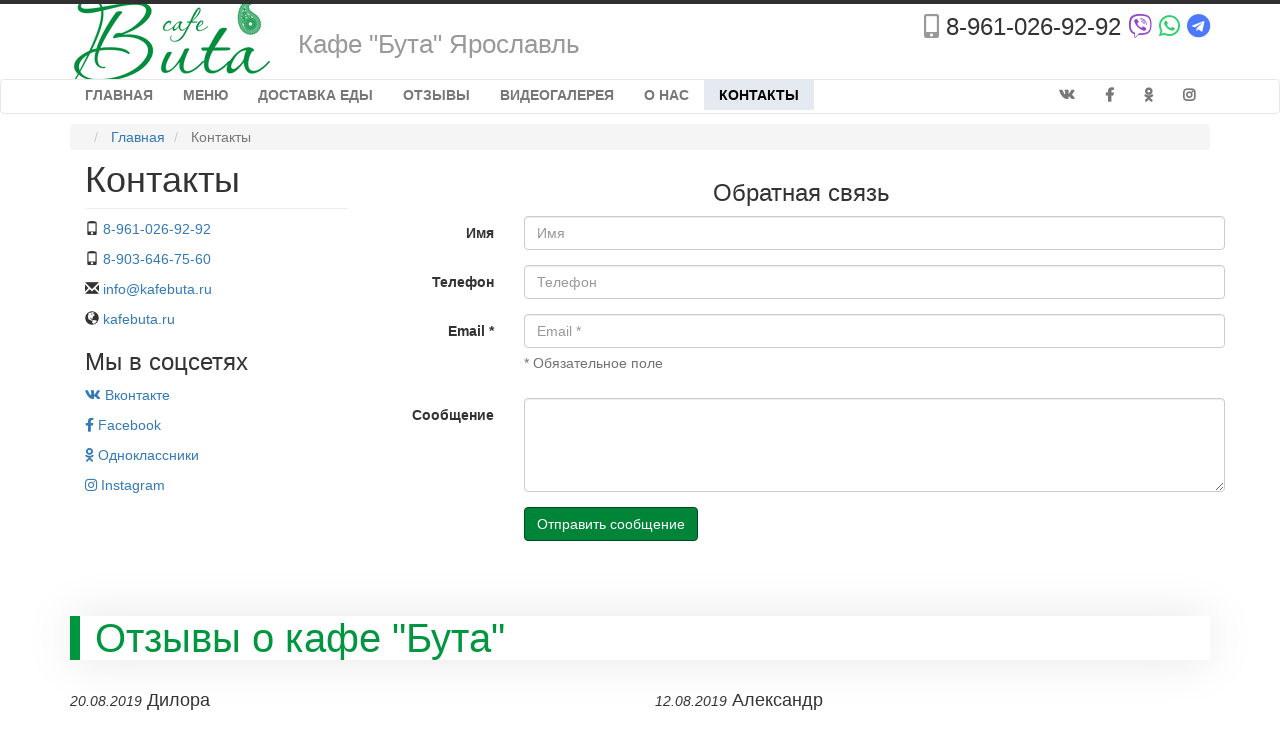

--- FILE ---
content_type: text/html; charset=utf-8
request_url: https://kafebuta.ru/contacts
body_size: 6860
content:
<!DOCTYPE html>
<html lang="ru-ru" dir="ltr">
<head>
	<meta charset="utf-8" />
	<meta name="viewport" content="width=device-width, initial-scale=1.0" />
	
	<script src="https://ajax.googleapis.com/ajax/libs/jquery/3.3.1/jquery.min.js"></script>
	<script src="https://cdnjs.cloudflare.com/ajax/libs/jquery-migrate/3.0.1/jquery-migrate.min.js"></script>
		
	<script src="//yandex.st/jquery/cookie/1.0/jquery.cookie.min.js"></script>
	<script src="https://netdna.bootstrapcdn.com/bootstrap/3.3.2/js/bootstrap.min.js"></script>
	<link rel="stylesheet" href="https://use.fontawesome.com/releases/v5.8.2/css/all.css" integrity="sha384-oS3vJWv+0UjzBfQzYUhtDYW+Pj2yciDJxpsK1OYPAYjqT085Qq/1cq5FLXAZQ7Ay" crossorigin="anonymous">
	 <link href="/scripts/VkGallery/slimbox/slimbox2.css" rel="stylesheet">
	
	<script type="text/javascript" src="https://vk.com/js/api/openapi.js?160"></script>
		
	<link rel="apple-touch-icon" sizes="57x57" href="/images/logo/apple-icon-57x57.png">
	<link rel="apple-touch-icon" sizes="60x60" href="/images/logo/apple-icon-60x60.png">
	<link rel="apple-touch-icon" sizes="72x72" href="/images/logo/apple-icon-72x72.png">
	<link rel="apple-touch-icon" sizes="76x76" href="/images/logo/apple-icon-76x76.png">
	<link rel="apple-touch-icon" sizes="114x114" href="/images/logo/apple-icon-114x114.png">
	<link rel="apple-touch-icon" sizes="120x120" href="/images/logo/apple-icon-120x120.png">
	<link rel="apple-touch-icon" sizes="144x144" href="/images/logo/apple-icon-144x144.png">
	<link rel="apple-touch-icon" sizes="152x152" href="/images/logo/apple-icon-152x152.png">
	<link rel="apple-touch-icon" sizes="180x180" href="/images/logo/apple-icon-180x180.png">
	<link rel="icon" type="image/png" sizes="192x192"  href="/images/logo/android-icon-192x192.png">
	<link rel="icon" type="image/png" sizes="32x32" href="/images/logo/favicon-32x32.png">
	<link rel="icon" type="image/png" sizes="96x96" href="/images/logo/favicon-96x96.png">
	<link rel="icon" type="image/png" sizes="16x16" href="/images/logo/favicon-16x16.png">
	<link rel="manifest" href="/images/logo/manifest.json">
	<meta name="msapplication-TileColor" content="#ffffff">
	<meta name="msapplication-TileImage" content="/ms-icon-144x144.png">
	<meta name="theme-color" content="#ffffff">
		
	<script src="https://cdnjs.cloudflare.com/ajax/libs/wow/1.1.2/wow.min.js"></script>
	<script src="/media/light_gallery/js/lightgallery.js"></script>
	<script src="/scripts/VkGallery/js/jquery.slimbox2.js" type="text/javascript"></script>
	<script src="/templates/mastika/js/template.js"></script>
	
	
	<meta charset="utf-8" />
	<base href="https://kafebuta.ru/contacts" />
	<meta name="keywords" content="Кафе, Бута, Ярославль, адрес, телефон" />
	<meta name="author" content="kafebuta.ru" />
	<meta name="description" content="Кафе Бута Ярославль, адрес, телефон" />
	<meta name="generator" content="Joomla! - Open Source Content Management" />
	<title>Контакты: кафе Бута Ярославль, телефоны, реквизиты и адрес</title>
	<link href="/templates/mastika/favicon.ico" rel="shortcut icon" type="image/vnd.microsoft.icon" />
	<link href="https://netdna.bootstrapcdn.com/bootstrap/3.3.2/css/bootstrap.min.css?dcb485ccc2c0da247dfc5a5928e92adc" rel="stylesheet" />
	<link href="https://cdnjs.cloudflare.com/ajax/libs/animate.css/3.7.0/animate.min.css?dcb485ccc2c0da247dfc5a5928e92adc" rel="stylesheet" />
	<link href="/media/light_gallery/css/lightgallery.css?dcb485ccc2c0da247dfc5a5928e92adc" rel="stylesheet" />
	<link href="/templates/mastika/css/template.css?dcb485ccc2c0da247dfc5a5928e92adc" rel="stylesheet" />

	<!--[if lt IE 9]><script src="/media/jui/js/html5.js"></script><![endif]-->
	
	<meta property="og:title" content="Контакты: кафе Бута Ярославль, телефоны, реквизиты и адрес">
	<meta property="og:description" content="Кафе Бута Ярославль, адрес, телефон">
	<meta property="og:locale" content="ru_RU">
	<meta property="og:image" content="/images/plx/main-lg.jpg">
	<meta property="og:url" content="https://kafebuta.ru/contacts">
	<meta property="og:type" content="website">	
</head>
<body class="site com_content view-article no-layout no-task itemid-124" itemid="124"><a name="top" id="top"></a>

	<div class="body">
		<div class="">
			<header class="header" role="banner">
				<div class="header-inner clearfix container hidden-xs">
					<div class="logo">
						<a class="brand pull-left tip animated fadeInLeft"   style="animation-delay:0.7s" href="/" title="На главную" data-placement="bottom">
							
						</a>
						
					</div>
					<div class="top-menu">
						
					
						<div class="header-slogan-div pull-left animated fadeInDown"   style="animation-delay:0.4s">
							Кафе "Бута"<br class="hidden-lg">
							Ярославль
						</div>	
				
						<div class="header-tel-div pull-right">
							<div class="header-tel tip animated fadeInRight"   style="animation-delay:0.7s" title="Нажмите для звонка" data-placement="bottom"><span class="fas fa-mobile-alt"></span> <a href="tel:+79610269292">8-961-026-92-92</a> <span class="fab fa-viber tip" title="Viber" data-placement="bottom"></span>  <span class="fab fa-whatsapp tip" title="WhatsApp" data-placement="bottom"></span> <span class="fab fa-telegram tip" title="Telegram" data-placement="bottom"></span></div>
							
						</div>
						


					</div>
				</div>
					
				
				
								<nav class="navbar navbar-default" role="navigation"  id="mainmenu">
					<div class="container">
						<div class="navbar-header">
							<button type="button" class="navbar-toggle visible-xs tip" title="Меню" data-toggle="collapse" data-target="#mainmenu-div"  data-placement="bottom">
								<span class="sr-only">Меню</span>
								<span class="icon-bar"></span>
								<span class="icon-bar"></span>
								<span class="icon-bar"></span>
							</button>
							<a class="navbar-brand tip visible-xs" href="/" title="На главную"  data-placement="bottom"><img src="/images/logo/buta.png" /></a><span class="logo-text">Кафе "Бута"</span> <a class="logo-tel" href="tel:+79610269292">8-961-026-92-92</a>
						</div>
						
		
						<div class="collapse navbar-collapse" id="mainmenu-div">

							<ul class="nav navbar-nav menu">
<li class="item-101 default"><a href="/" >Главная</a></li><li class="item-227"><a href="/menu" >Меню</a></li><li class="item-226"><a href="/dostavka" >Доставка еды</a></li><li class="item-147"><a href="/otzyvy" >Отзывы</a></li><li class="item-236"><a href="/video" >Видеогалерея</a></li><li class="item-163"><a href="/about" >О нас</a></li><li class="item-124 current active"><a href="/contacts" >Контакты</a></li></ul>

							
							<ul class="nav navbar-nav menu soc">
								<li><a href="https://vk.com/kafebuta" target="_blank"><span class="fab fa-vk"></span><span class="soc-label"> Вконтакте</span></a></li>
								<li><a href="https://www.facebook.com/kafebuta" target="_blank"><span class="fab fa-facebook-f"></span><span class="soc-label"> Facebook</span></a></li>
								<li><a href="https://ok.ru/yarbuta" target="_blank"><span class="fab fa-odnoklassniki"></span><span class="soc-label"> Одноклассники</span></a></li>
								<li><a href="https://www.instagram.com/kafebuta" target="_blank"><span class="fab fa-instagram"></span><span class="soc-label"> Instagram</span></a></li>
							</ul>
							
						
						<div class="visible-xs">
							<div class="btn btn-default"> <a href="tel:+79610269292"><span class="fas fa-phone"></span> Звонок с сайта</a>
							</div>
						</div>		
								
								
							<div class="header-tel-div-afx pull-right">
									<div class="header-tel tip"><span class="fas fa-mobile-alt"></span> <a href="tel:+79610269292">8-961-026-92-92</a></div>
							</div>
							
						<div class="top-top-menu2 pull-right">
							<div title="Звонок с сайта" data-placement="bottom" class="tip btn btn-default">
								<a href="tel:+79610269292"><span class="fas fa-phone"></span></a>
							</div>
						</div>	
						</div>
					</div>
				</nav>
							</header>
			

			
			
			
			<div class="container">
								<main id="content" role="main" class="center-0">
							<div class="moduletable">
						
<ul itemscope itemtype="https://schema.org/BreadcrumbList" class="breadcrumb">
			<li class="active">
			<span class="divider icon-location"></span>
		</li>
	
				<li itemprop="itemListElement" itemscope itemtype="https://schema.org/ListItem">
									<a itemprop="item" href="/" class="pathway"><span itemprop="name">Главная</span></a>
				

				<meta itemprop="position" content="1">
			</li>
					<li itemprop="itemListElement" itemscope itemtype="https://schema.org/ListItem" class="active">
				<span itemprop="name">
					Контакты				</span>
				<meta itemprop="position" content="2">
			</li>
		</ul>
		</div>
	
					<div id="system-message-container">
	</div>

					<div class="item-page" itemscope itemtype="https://schema.org/Article">
	<meta itemprop="inLanguage" content="ru-RU" />
	
		
						
	
	
				
								<div itemprop="articleBody">
		<div class="container contacts">
<div class="row">
<div class="col-sm-4 col-md-3">


<div class="c">
<div class="page-header">
<h1 itemprop="name">Контакты</h1>
</div>
<p><span class="glyphicon glyphicon-phone"></span> <a href="tel:+79610269292">8-961-026-92-92</a></p>
<p><span class="glyphicon glyphicon-phone"></span> <a href="tel:+79036467560">8-903-646-75-60</a></p>

<p><span class="glyphicon glyphicon-envelope"></span> <span id="cloak9ac89791f6dbe399c38b526ef6a29244">Адрес электронной почты защищен от спам-ботов. Для просмотра адреса в вашем браузере должен быть включен Javascript.</span><script type='text/javascript'>
				document.getElementById('cloak9ac89791f6dbe399c38b526ef6a29244').innerHTML = '';
				var prefix = '&#109;a' + 'i&#108;' + '&#116;o';
				var path = 'hr' + 'ef' + '=';
				var addy9ac89791f6dbe399c38b526ef6a29244 = '&#105;nf&#111;' + '&#64;';
				addy9ac89791f6dbe399c38b526ef6a29244 = addy9ac89791f6dbe399c38b526ef6a29244 + 'k&#97;f&#101;b&#117;t&#97;' + '&#46;' + 'r&#117;';
				var addy_text9ac89791f6dbe399c38b526ef6a29244 = '&#105;nf&#111;' + '&#64;' + 'k&#97;f&#101;b&#117;t&#97;' + '&#46;' + 'r&#117;';document.getElementById('cloak9ac89791f6dbe399c38b526ef6a29244').innerHTML += '<a ' + path + '\'' + prefix + ':' + addy9ac89791f6dbe399c38b526ef6a29244 + '\'>'+addy_text9ac89791f6dbe399c38b526ef6a29244+'<\/a>';
		</script></p>
<p><span class="glyphicon glyphicon-globe"></span> <a href="https://kafebuta.ru">kafebuta.ru</a></p>
</div>

<div class="c">
<h3>Мы в соцсетях</h3>
<p><a href="https://vk.com/kafebuta" target="_blank" rel="noopener"><span class="fab fa-vk"></span> Вконтакте</a></p>
<p><a href="https://www.facebook.com/kafebuta" target="_blank" rel="noopener"><span class="fab fa-facebook-f"></span> Facebook</a></p>
<p><a href="https://ok.ru/kafebuta" target="_blank" rel="noopener"><span class="fab fa-odnoklassniki"></span> Одноклассники</a></p>
<p><a href="https://www.instagram.com/kafebuta" target="_blank" rel="noopener"><span class="fab fa-instagram"></span> Instagram</a></p>

</div>

 <div class="start-test visible-xs">                           <div class="animated bounceIn callback-link start-test-button ripplelink">Заказать звонок</div>    <div class="animated bounceIn zakaz start-test-button ripplelink">Оформить заказ</div>                  </div>

</div>
<div class="col-sm-8 col-md-9 hidden-xs">
<h3 style="text-align: center;">Обратная связь</h3>
<form class="form-horizontal"><input class="screen_width" name="screen_width" type="hidden" value="" /> <input class="screen_height" name="screen_height" type="hidden" value="" /> <input name="typ" type="hidden" value="feedback" />
<div class="form-group feedback-name-group"><label class="col-sm-2 control-label" for="feedback-name">Имя</label>
<div class="col-sm-10"><input id="feedback-name" class="form-control tip" title="Имя" name="name" type="text" placeholder="Имя" /></div>
</div>
<div class="form-group feedback-tel-group"><label class="col-sm-2 control-label" for="feedback-tel">Телефон</label>
<div class="col-sm-10"><input id="feedback-tel" class="form-control tip" title="Телефон" name="tel" type="tel" placeholder="Телефон" /></div>
</div>
<div class="form-group feedback-email-group"><label class="col-sm-2 control-label" for="feedback-email">Email *</label>
<div class="col-sm-10"><input id="feedback-email" class="form-control tip" title="Email, обязательное поле" name="email" type="email" placeholder="Email *" /> <span class="help-block">* Обязательное поле</span></div>
</div>
<div class="form-group"><label class="col-sm-2 control-label" for="feedback-text">Сообщение</label>
<div class="col-sm-10"><textarea id="feedback-text" class="form-control tip" title="Сообщение" name="text" rows="4"></textarea></div>
</div>
<div class="form-group">
<div class="col-sm-offset-2 col-sm-10"><button id="feedback-submit" class="feedback-submit btn btn-primary  bounceIn" type="button"><span class="glyphicon glyphicon-time" style="display: none;"></span> Отправить сообщение</button></div>
</div>
</form></div>
</div>
</div>

 	</div>

	
							</div>

					
				</main>
				
				
		
							
			</div>
			<div id="bottom">
						<div class="moduletable">
						

<div class="custom"  >
	<div class="container rev">
<h2>Отзывы о кафе "Бута"</h2>
<div class="row">
<div class="col-sm-6">
<div class="persona"><span>20.08.2019</span> Дилора</div>
<p>Уютное заведение. Самые вкусные шашлыки, домашний сыр. Если шашлыки, то только в Бута))) Спасибо всему персоналу!</p>
</div>
<div class="col-sm-6">
<div class="persona"><span>12.08.2019</span> Александр</div>
<p>Отличная и не дорогая кухня.</p>
</div>
</div>
<div class="row">
<div class="col-sm-6">
<div class="persona"><span>21.03.2019</span> Светлана</div>
<p>Очень вкусный шашлык</p>
</div>
<div class="col-sm-6">
<div class="persona"><span>05.03.2018</span> Алик</div>
<p>Всё поправился. Отлично</p>
</div>
</div>
</div>
		</div>
			<div class="moduletable">
						

<div class="custom"  >
	<div class="parallax plx-telefon">
<div class="container p-container">
<h3 class="wow fadeIn" data-wow-delay="0.2s">Остались вопросы - звоните:<br class="visible-xs"> <span style="font-size: 120%;">8-961-026-92-92
</span></h3>
<h3 class="wow fadeIn hidden" data-wow-delay="0.4s">Или закажите обратный звонок</h3>
<a class="btn btn-primary btn-lg wow bounceIn hidden" href="mailto:info@kafebuta.ru" data-wow-delay="0.6s"><span class="far fa-envelope"></span> Отправить email</a>
<div class="btn btn-primary btn-lg callback-link wow bounceIn hidden" data-wow-delay="0.8s"><span class="fas fa-phone-square"></span> Обратный звонок</div>
<a class="btn btn-primary btn-lg wow bounceIn" href="tel:+79610269292" data-wow-delay="1.0s"><span class="fas fa-phone"></span> Звонок с сайта</a></div>
</div></div>
		</div>
			<div class="moduletable">
						

<div class="custom"  >
	<div class="container"><h2>Схема проезда</h2></div>
<script type="text/javascript" charset="utf-8" async src="https://api-maps.yandex.ru/services/constructor/1.0/js/?um=constructor%3Aa3fd519ae0b8f9ac12449c4fdf4e2338b42ed81c5e585143eb399787b91b97a9&amp;width=100%25&amp;height=400&amp;lang=ru_RU&amp;scroll=false"></script>
</div>
		</div>
	
			</div>		
			
			
		</div>		
	</div>
	


	<footer class="footer" role="contentinfo">
		<div class="container footer-footer">
			<div class="row">
				<div class="footer1 col-xs-12 col-sm-4 col-lg-4 wow fadeIn" data-wow-delay="0s">
							<div class="moduletable">
						

<div class="custom"  >
	<p><img src="/images/logo/logo300.png" style="margin-top:30px"></p></div>
		</div>
	
				</div>
				<div class="footer2 col-xs-6 col-sm-4 col-lg-4 wow fadeIn" data-wow-delay="0.3s">
							<div class="moduletable">
							<h3>Мы в соцсетях</h3>
						

<div class="custom"  >
	<a href="https://vk.com/kafebuta" target="_blank" title="Вконтакте"><i class="fab fa-vk"></i></a>
<a href="https://www.facebook.com/kafebuta" target="_blank" title="facebook"><i class="fab fa-facebook-f "></i></a>
<a href="https://ok.ru/yarbuta" target="_blank" title="Одноклассники"><i class="fab fa-odnoklassniki"></i></a>
<a href="https://www.instagram.com/kafebuta" target="_blank" title="instagram"><i class="fab fa-instagram "></i></a></div>
		</div>
	
				</div>
				<div class="footer3 col-xs-6 col-sm-4 col-lg-4 wow fadeIn" data-wow-delay="0.6s">
							<div class="moduletable">
							<h3>Наши контакты</h3>
						

<div class="custom"  >
	<p><span class="glyphicon glyphicon-phone"></span> <a href="tel:+79610269292">8-961-026-92-92</a></p>
<p><span class="glyphicon glyphicon-phone"></span> <a href="tel:+79036467560">8-903-646-75-60</a></p>
<p>Ярославль, ул. Урицкого, 28А</p>
<p><span class="glyphicon glyphicon-envelope"></span> <a href="mailto:info@kafebuta.ru">info@kafebuta.ru</a></p>
<p><span class="glyphicon glyphicon-globe"></span> <a href="https://kafebuta.ru">kafebuta.ru</a></p></div>
		</div>
	
				</div>
			</div>
		</div>
		
		
		
		<div class="footer-bottom">
			<div class="container">
			
				
				<p class="pull-right">
					Создание сайта: <a href="http://yarhosting.ru" target="_blank">Yarhosting.ru</a>
				</p>
				<p>
					&copy; 2026 kafebuta.ru				</p>
			</div>
		</div>
	</footer>
	
	
	
	
	<div class="modal fade mainmodal">
	  <div class="modal-dialog">
		<div class="modal-content">
		  <div class="modal-header">
			<button type="button" class="close" data-dismiss="modal" aria-hidden="true">&times;</button>
			<h4 class="modal-title"></h4>
		  </div>
		  <div class="modal-body">
		  </div>
		  <div class="modal-footer">
			<button type="button" class="btn btn-default" data-dismiss="modal">Закрыть</button>
		  </div>
		</div>
	  </div>
	</div>


	<div id="msg">
		<div id="msg-ins">
			<button type="button" class="close" data-dismiss="modal" aria-hidden="true" onclick="jQuery('#msg').fadeOut('fast');">&times;</button>
			<div id="msg-text">
			</div>
			<button id="msg-close" type="button" class="btn btn-primary" onclick="jQuery('#msg').fadeOut('fast');">Закрыть</button>
		</div>
	</div>
	

	<div class="rev-form hide">
		<form class="form-horizontal" role="form">
			<input type="hidden" name="screen_width" class="screen_width" value="">			
			<input type="hidden" name="screen_height" class="screen_height" value="">			
		
			<input type="hidden" name="typ" value="rev">
			<div class="form-group rev-name-group">
				<label for="rev-name" class="col-sm-2 control-label">Имя</label>
				<div class="col-sm-10">
					<input type="text" class="form-control tip" name="name" id="rev-name" placeholder="Имя" title="Имя">
				</div>
			</div>
			<div class="form-group rev-email-group">
				<label for="rev-email" class="col-sm-2 control-label">Email *</label>
				<div class="col-sm-10">
					<input type="email" class="form-control tip" name="email" id="rev-email" placeholder="Email *" title="Email, не обязательное поле">
					<span class="help-block">* Необязательное поле</span>
				</div>
			</div>
			
			
			<div class="form-group">
				<label for="rev-text" class="col-sm-2 control-label">Отзыв</label>
				<div class="col-sm-10">
					<textarea name="text" id="rev-text" class="form-control tip" rows="4" title="Отзыв"></textarea>
				</div>
			</div>
			
			
			
			<div class="form-group">
				<div class="col-sm-offset-2 col-sm-10">
					<button  id="rev-submit" type="button" class="rev-submit btn btn-primary  bounceIn"><span class="fas fa-time" style="display:none"></span> Отправить отзыв <span class="fas fa-paper-plane"></span></button>
				</div>
			</div>
		</form>
	</div>

	<div class="feedback-form hide">
		<form class="form-horizontal" role="form">
			<input type="hidden" name="screen_width" class="screen_width" value="">			
			<input type="hidden" name="screen_height" class="screen_height" value="">			
		
			<input type="hidden" name="typ" value="feedback">
			<div class="form-group feedback-name-group">
				<label for="feedback-name" class="col-sm-2 control-label">Имя</label>
				<div class="col-sm-10">
					<input type="text" class="form-control tip" name="name" id="feedback-name" placeholder="Имя" title="Имя">
				</div>
			</div>
			<div class="form-group feedback-tel-group">
				<label for="feedback-tel" class="col-sm-2 control-label">Телефон</label>
				<div class="col-sm-10">
					<input type="tel" class="form-control tip" name="tel" id="feedback-tel" placeholder="Телефон" title="Телефон">
				</div>
			</div>
			<div class="form-group feedback-email-group">
				<label for="feedback-email" class="col-sm-2 control-label">Email *</label>
				<div class="col-sm-10">
					<input type="email" class="form-control tip" name="email" id="feedback-email" placeholder="Email *" title="Email, не обязательное поле">
					<span class="help-block">* Необязательное поле</span>
				</div>
			</div>
			
			
			<div class="form-group">
				<label for="feedback-text" class="col-sm-2 control-label">Сообщение</label>
				<div class="col-sm-10">
					<textarea name="text" id="feedback-text" class="form-control tip" rows="4" title="Сообщение"></textarea>
				</div>
			</div>
			
			
			
			<div class="form-group">
				<div class="col-sm-offset-2 col-sm-10">
					<button  id="feedback-submit" type="button" class="feedback-submit btn btn-primary  bounceIn"><span class="fas fa-time" style="display:none"></span> Отправить сообщение <span class="fas fa-paper-plane"></span></button>
					</div>
			</div>
		</form>
	</div>
	
	<div class="zakaz-form hide">
		
					<form class="form-horizontal"><input name="screen_width" type="hidden" value="" class="screen_width" /> <input name="screen_height" type="hidden" value="" class="screen_height" /> <input name="typ" type="hidden" value="zakaz" />
<div class="form-group zakaz-date-group">
				<label for="zakaz-type" class="col-sm-3 control-label">Услуга *</label>
				<div class="col-sm-9">
					<select class="form-control tip" name="type" id="zakaz-type" placeholder="Интересующая вас услуга" title="Интересующая вас услуга">
						<option value="Забронировать столик">Забронировать столик</option>
						<option value="Доставка еды">Доставка еды</option>
						<option value="Свадьба">Свадьба</option>
						<option value="Юбилей">Юбилей</option>
						<option value="Корпоратив">Корпоратив</option>
						<option value="Детский праздник">Детский праздник</option>
						<option value="Другое">Другое</option>
					</select>
				</div>
</div>

<div class="form-group zakaz-name-group"><label for="zakaz-name" class="col-sm-3 control-label">Имя</label>
<div class="col-sm-9"><input name="name" type="text" id="zakaz-name" class="form-control tip" title="Имя" placeholder="Имя" /></div>
</div>
<div class="form-group zakaz-tel-group"><label for="zakaz-tel" class="col-sm-3 control-label">Телефон *</label>
<div class="col-sm-9"><input name="tel" type="text" id="zakaz-tel" class="form-control tip" title="Телефон" placeholder="Телефон" /></div>
</div>
<div class="form-group zakaz-time-group"><label for="zakaz-time" class="col-sm-3 control-label">Дата</label>
<div class="col-sm-9"><input name="time" type="text" id="zakaz-time" class="form-control tip" title="Дата" placeholder="Дата"  value="Сегодня"/></div>
</div>
<div class="form-group zakaz-kol-group"><label for="zakaz-kol" class="col-sm-3 control-label">Количество человек</label>
<div class="col-sm-9"><input name="kol" type="text" id="zakaz-kol" class="form-control tip" title="Количество человек" placeholder="Количество человек" /></div>
</div>
<div class="form-group"><label for="zakaz-text" class="col-sm-3 control-label">Подробнее</label>
<div class="col-sm-9"><textarea name="text" rows="4" id="zakaz-text" class="form-control tip" title="Подробности"></textarea></div>
</div>
<div class="form-group">
<div class="col-sm-offset-3 col-sm-9"><button type="button" id="zakaz-submit" class="zakaz-submit btn btn-lg btn-primary  bounceIn"><span class="glyphicon glyphicon-time" style="display: none;"></span> Отправить <span class="fas fa-paper-plane"></span></button></div>
</div>
</form>
	</div>
	
	<div class="callback-form hide">
		<form class="form-inline" role="form">
			<input type="hidden" name="typ" value="callback">			
			<input type="hidden" name="screen_width" class="screen_width" value="">			
			<input type="hidden" name="screen_height" class="screen_height" value="">			
			<div class="form-group">
				<label for="callback-name" class="sr-only control-label">Имя</label>
				<input type="text" class="form-control tip" name="name" id="callback-name" placeholder="Имя" title="Имя">
			</div>
			<div class="form-group">
				<label for="callback-tel" class="sr-only control-label">Телефон</label>
				<input type="tel" class="form-control tip" name="tel" id="callback-tel" placeholder="Телефон" title="Телефон">
			</div>
			<button id="callback-submit" type="button" class="callback-submit btn btn-primary  bounceIn" data-wow-duration="0.5s"><span class="fas fa-time" style="display:none"></span> Отправить <span class="fas fa-paper-plane"></span></button>
		</form>
	</div>	
	





	<!-- Yandex.Metrika counter -->
<script type="text/javascript" >
   (function(m,e,t,r,i,k,a){m[i]=m[i]||function(){(m[i].a=m[i].a||[]).push(arguments)};
   m[i].l=1*new Date();k=e.createElement(t),a=e.getElementsByTagName(t)[0],k.async=1,k.src=r,a.parentNode.insertBefore(k,a)})
   (window, document, "script", "https://mc.yandex.ru/metrika/tag.js", "ym");

   ym(71852986, "init", {
        clickmap:true,
        trackLinks:true,
        accurateTrackBounce:true
   });
</script>
<noscript><div><img src="https://mc.yandex.ru/watch/71852986" style="position:absolute; left:-9999px;" alt="" /></div></noscript>
<!-- /Yandex.Metrika counter -->
	
	<a class="topLink" href="#top"><span class="fas fa-chevron-up"></span></a>

	
	<div class="loading"><div><p><i class="fas fa-spinner fa-pulse fa-3x fa-fw"></i> Загрузка...</p></div></div>
	<div class="pelena"></div>

</body>
</html>

--- FILE ---
content_type: text/css
request_url: https://kafebuta.ru/templates/mastika/css/template.css?dcb485ccc2c0da247dfc5a5928e92adc
body_size: 13324
content:
article,
aside,
details,
figcaption,
figure,
footer,
header,
hgroup,
nav,
section {
	display: block;
}
audio,
canvas,
video {
	display: inline-block;
	*display: inline;
	*zoom: 1;
}
audio:not([controls]) {
	display: none;
}
html {
	font-family: "Open Sans",Helvetica,sans-serif;
	font-size: 100%;
	-webkit-text-size-adjust: 100%;
	-ms-text-size-adjust: 100%;
}

.modal {
    z-index: 20000;
}

.d-block {display: block;}
.d-none {display: none;}

	
img {
	max-width: 100%;
	width: auto \9;
	height: auto;
	vertical-align: middle;
	border: 0;
	-ms-interpolation-mode: bicubic;
}
	
body {
	margin: 0;
	font-family: "Open Sans",Helvetica,sans-serif;
	font-size: 14px;
	line-height: 20px;
	color: #333;
	background-color: #fff;
	border-top:solid 4px #303030;
	background: url(/images/plx/down-lg.jpg)  no-repeat center bottom #FFF; }

}
a{
	color: #00662c;
	text-decoration: none;
	outline: none;
}
a:hover,
a:focus {
	color:#009640;
	text-decoration: underline;
	outline: none;
}

.btn-primary {
background-color:#008438;
border-color:   #00481f;
}

.btn-primary.active, .btn-primary.focus, .btn-primary:active, .btn-primary:focus, .btn-primary:hover, .open > .dropdown-toggle.btn-primary {
background-color:#009640;
border-color:   #00662c;
}

.tooltip{
	z-index:100000000!important;
	position:absolute;
}
.nowrap {
white-space: nowrap;
}


.page-header {
	margin:0 0 10px;
}
.page-header h1 {
	margin:0;
}
.page-header h2{
	margin:0;
}

.container>.container {
	padding: 0;
	width: 100%;
} 



a:hover  {
	text-decoration:none;
	
}
.show-text-link {
	cursor:pointer;
	color: #00662c;
	text-decoration: none;
	outline: none;
	
}
.show-text-link:hover {
	text-decoration:underline;
	color: #009640;
}
.pelena {
	display:none;
	background:rgba(0,0,0,0.8);
	position:fixed;
	top:0;
	left:0;
	right:0;
	z-index:1001;
	color:#FFF;
	font-size:20px;
	text-align:center;
	height:100%;
	}


.loading {
	display:none; 

	background:rgba(0,0,0,0.7);
	position:fixed;
	top: 0;
	right: 0;
	bottom: 0;
	left: 0;	
	z-index:10000;
	
}
.loading div {
	position: absolute;
	width: 130px;
	height: 20px;
	font-size:20px;
	color:#FFF;	
	top: 0;
	right: 0;
	bottom: 0;
	left: 0;
	margin: auto;
	text-align: center;
	

	z-index:10000;
	
}
.loading p{ 
	bottom:0;
	position:absolute;
	width:100%;
	
}


.panorama {
	width:100%;
	position:relative;
	height: 100vh;
	overflow-x: hidden;
	overflow-y: hidden;
}
.panorama .pano{
	height: 100vh;
	z-index:1;
	position:absolute;
	top:0;
	left:0;
	/* width:auto; */
}
.panorama .pano img{
	/* position:absolute; */
	/* float:left; */
	/* padding:0; */
}
.panorama img {
	height: 100%;
	max-width: none;
}
.panorama>img {
	filter: progid:DXImageTransform.Microsoft.Blur(pixelRadius=10);
	-webkit-filter: blur(10px);
    filter: blur(10px);
}

.pano_load {
	/* display:none; */
	position:absolute;
	left:0;
	margin:-16px 5% 0 5%;
	top:50%;
	width:90%;
	height:30px;
	background:rgba(255,255,255,0.2);
	/* padding:5px; */
	/* border:solid 1px #FFF; */
	text-align:center;
	box-shadow: 0 0 20px rgba(0,0,0,0.3);
	z-index:3;
}
.pano_load div{
	position:absolute;
	left:0;
	width:0%;
	height:100%;
	/* border:solid 2px #FFF; */
	background:rgba(180,255,180,0.5);
}
.pano_load p{
	margin:4px 0 0 0;
	color:#FFF;
	text-shadow:0 0 10px rgba(0,0,0,0.6);
	font-size:18px;
}


.affix {
	position: fixed;
	top:50px;
}
.affix-bottom {
	.position: absolute;
}
.affix-top {
	.position: absolute;
}

.top-top-menu2 {display:none;}
.affix .top-top-menu2 {display:block;}
.affix .header-tel {
    padding-top:5px;
}


.fa-viber {
	color:#59267c;
}
.fa-whatsapp {
	color:#25D366;
}
.fa-telegram {
	color:#4c79ff;
}

#left {
	position: relative;
	z-index:999;
	float:left; 
	padding-left: 15px; 
	padding-right: 30px;
	min-height:1px;
	width: 320px;
} 

#right {
	position: relative;
	z-index:999;
	float:left; 
	padding-left: 15px; 
	padding-right: 30px;
	min-height:1px;
	width: 320px;
} 


#left .menu{
	margin-left: -15px;
}
#left .divider{
	width:100%;
	height:1px;
	margin:3px;
	border-bottom:1px solid #EEE;
}
#left .divider span{
	display:none;
	
}


.center-l{
	float: left;
	width:740px;
}	

.outside {display:none;}

.outside>div {
	position:relative;
}
.outside>div>div {
	width:640px;
	position:absolute;
	z-index:0;
	padding:0 20px;
	opacity:0.2;
	
}

.outside-left {
	margin-left:-640px;
}

.outside-right {
	float:right;
	
}

@media (min-width: 1600px)  { 
	.outside {
	display:block;
	}
}

.footer a { 
	color:#555;
}
.footer a:hover { 
	color:#000;
}

.footer1,.footer2{text-align:center;}

.menu a {
	color:#555;
	text-transform:uppercase;
	text-decoration:none;
}
.menua:hover { 
	color:#000;
}

.menu li {
	text-transform:uppercase;
	text-decoration:none;
}
.menu hr {
	margin:5px 10px;
}

.product-show-img {
	width:100%;
	cursor:pointer;
}


#left .moduletable h3 {
    margin-top: 0;
}
#left-inner.affix {
	top:50px;
	position: fixed!important;
}



h2 {
	
	padding-left:15px;
	border-left: 10px solid #009640;
	color:#009640;
	margin-bottom:20px;
	box-shadow: 0px 0px 50px rgba(0,0,0,0.1);
	

	
}


.blog  h2 {text-align:left;
font-size:30px;

}

.width25 {
	width:25%;
}
.width30 {
	width:33%;
}
.width50 {
	width:50%;
}
 
 .right-menu .dropdown-menu li.current a, #left .menu  li.current a {
	font-weight:bold;
}

 
.alert.alert-success {
	background-color: #dff0d8;
	border-color: #d6e9c6;
	color: #468847;
}
.alert.alert-success h4 {
	color: #468847;
}
.alert.alert-danger,
.alert.alert-error {
	background-color: #f2dede;
	border-color: #eed3d7;
	color: #b94a48;
}
.alert.alert-danger h4,
.alert.alert-error h4 {
	color: #b94a48;
}
.alert.alert-info {
	background-color: #d9edf7;
	border-color: #bce8f1;
	color: #3a87ad;
}
.alert.alert-info h4 {
	color: #3a87ad;
}

.alert.alert-message {
	background-color: #d9edf7;
	border-color: #bce8f1;
	color: #3a87ad;
}
.alert.alert-message h4 {
	color: #3a87ad;
}
.alert.alert-notice {
	background-color: #d9edf7;
	border-color: #bce8f1;
	color: #3a87ad;
}
.alert.alert-notice h4 {
	color: #3a87ad;
}


.alert-block {
	padding-top: 14px;
	padding-bottom: 14px;
}
.alert-block > p,
.alert-block > ul {
	margin-bottom: 0;
}
.alert-block p + p {
	margin-top: 5px;
}

.navbar-nav {
    float: none;
}
.navbar-nav li {
    float: none;
}
.navbar-nav li  a {
    width:100%;
	padding: 3px 15px;
}
    


.dropdown-menu {
	position:relative;
	float: none;
	border: none;
	box-shadow:none;
	z-index:0;
	background:transparent;
}

.dropdown-menu > li > a {
    padding-left: 40px;
}
	
.dropdown-menu .divider {
    margin-left: 40px;
}


.right-menu  a , #left a {
	display:block;
}
.footer  .dropdown-menu, .right-menu  .dropdown-menu, #left .dropdown-menu {
	display:block;
}
    

#msg{
	position:fixed;
	left:0;
	top:0;
	width:100%;
	z-index:10000;
	background:rgba(0,0,0,0.8);
	display:none;
	padding:20px 10px;
}
#msg-ins{
	width:500px;
	margin:0 auto;
	background:rgba(255,255,255,0.8);
	padding:20px 10px;
	border:1px solid #eee;
	border-radius:10px;
	box-shadow:10px 10px rgba(0,0,0,0.5);
	font-size:150%;
}

#msg-close {
	margin:20px auto 0px auto;
	display:block;
}

.topLink {
    display: none;
    position: fixed;
    right: 10px;
    bottom: 70px;
	font-size:32px;
	z-index:11000;
}


.topLink-left {

    left: 10px;
}


.logo  {
	float: left;
	min-height: 1px;
	position: relative;
	padding-right: 15px;
}
.top-menu  {
	float: left;
	min-height: 1px;
	position: relative;
}

.clear {clear:both;}

.header {
	background:rgba(255,255,255,0.8);
	
	color: #999;

}
.view-featured .header {
	
	background: -moz-linear-gradient(90deg, rgba(0,0,0,0.0) 0%, rgba(0,0,0,0.9) 100%); 
    background: -webkit-gradient(linear, left top, left bottom, color-stop(0%, rgba(0,0,0,0.9)), color-stop(100%, rgba(0,0,0,0.5))); 
    background: -webkit-linear-gradient(90deg, rgba(0,0,0,0.0) 0%, rgba(0,0,0,0.9) 100%); 
    background: -o-linear-gradient(90deg, rgba(0,0,0,0.0) 0%, rgba(0,0,0,0.9) 100%); 
    background: -ms-linear-gradient(90deg, rgba(0,0,0,0.0) 0%, rgba(0,0,0,0.9) 100%); 
    background: linear-gradient(0deg, rgba(0,0,0,0.0) 0%, rgba(0,0,0,0.9) 100%); 
    filter: progid:DXImageTransform.Microsoft.gradient( startColorstr='#000000', endColorstr='#000000',GradientType=0 );  
	
	
	position:absolute;
	z-index:10;
	width:100%;
}


.main-form {
	background:rgba(255,255,255,0.8);
	border-radius:20px;
}

.main-form h2{
	margin-top:20px;
}

.main-form .form-group {
    margin-bottom: 3px;
}

.main-form input.form-control {
    height: 28px;
    padding: 3px 12px;
}

.main-form textarea.form-control {
    padding: 3px 12px;
}


.main-form .control-label {
    padding: 3px 12px;
}



.view-featured #slider .carousel-caption {
	border-radius:20px;
background: -moz-linear-gradient(top, rgba(255,255,255,0) 0%, rgba(255,255,255,0) 1%, rgba(255,255,255,0.4) 23%, rgba(255,255,255,0.6) 50%, rgba(255,255,255,0.4) 79%, rgba(255,255,255,0) 100%);
background: -webkit-linear-gradient(top, rgba(255,255,255,0) 0%,rgba(255,255,255,0) 1%,rgba(255,255,255,0.4) 23%,rgba(255,255,255,0.6) 50%,rgba(255,255,255,0.4) 79%,rgba(255,255,255,0) 100%);
background: linear-gradient(to bottom, rgba(255,255,255,0) 0%,rgba(255,255,255,0) 1%,rgba(255,255,255,0.4) 23%,rgba(255,255,255,0.6) 50%,rgba(255,255,255,0.4) 79%,rgba(255,255,255,0) 100%); 
filter: progid:DXImageTransform.Microsoft.gradient( startColorstr='#FFFFFF', endColorstr='#FFFFFF',GradientType=0 ); 

}

.header .brand {
	width:200px;
	height:75px;
	display:block;
	background: url(/images/logo/logo-top.png) no-repeat center center;

}


.view-featured .header-slogan-div, .view-featured .top-menu .header-tel a, .view-featured .top-menu .header-tel {
	/* color:#333; */
	/* text-shadow:2px 2px 2px rgba(255,255,255,0.3); */
	color:#FFF;
	text-shadow:2px 2px 2px rgba(0,0,0,0.3);
}	




.view-featured #mainmenu {
	background:rgba(255,255,255,0.8);
}


.view-featured .header {
	color:#333;
}


.view-featured .header .brand {
	background: url(/images/logo/logo-top.png) no-repeat center center;
}

#mainmenu .navbar-nav.soc {
	float:right;
}

#mainmenu.affix .navbar-nav.soc {
	float:left;
}


#mainmenu .nav .active>a{
	color:#579;
}
#mainmenu .nav .active>a{
	background:#e4eaef;
	color:#000;
}


#mainmenu.affix .nav:first-child>li:first-child {
	display:none;
}


#mainmenu.affix .navbar-brand img {
    
    height: 30px;
}


.soc-label {display:none;}


.catalog img {
	width:100%;
	opacity:1;
}
.catalog h3 {
	text-align:center;
	margin-top:0;
}

.catalog .row>div {
	border-radius:50px 0 50px 0;
	margin:10px 0;
}
.catalog .row>div:hover img{
	opacity:0.7;
}
.catalog .row>div:hover {
	background:rgba(255,150,150,0.1);
}

.top-menu >div {padding:15px 10px;margin-bottom:10px;}

.header a{
	color: #999;
}

.header a:hover{
	color: #333;
	text-decoration:none;
}

.header-shop-div {
	padding-left:10px;
}
.header-shop {
	
	font-size:18px;
	cursor:pointer;
	padding:1px 5px;
	text-align:center;

	border: 1px solid #ccc;	
	background:#f8f8f8;
	 width: 160px;

	 
	font-size: 14px;
	vertical-align: middle;

	border-radius: 4px;
	position:relative;
	float:left;
}
.header-shop-label {
	float:left;
	padding:1px;
	padding-right:10px;
}
.header-shop:hover {
	border: 1px solid #ccc;	
	background:#FFF;
	box-shadow: inset 0 1px 1px rgba(0,0,0,0.075);
	transition: border-color ease-in-out .15s,box-shadow ease-in-out .15s;
}
.header-shop  span {
	font-size:10px;
}

.header-shop  .shop-list {
	width:100%;
	display:none;
	position:absolute;
	margin-left:-5px;
	padding:5px 0px;
	background:#FFF;
	
list-style: none;

	
    border: 1px solid #ccc;
    border: 1px solid rgba(0,0,0,0.15);
    -webkit-box-shadow: 0 6px 12px rgba(0,0,0,0.175);
    box-shadow: 0 6px 12px rgba(0,0,0,0.175);
    z-index: 1000;
	
	text-align:left;
	
	
}
.header-shop  .shop-list .selected{
	font-weight:bold;

}.header-shop  .shop-list a{
	padding: 3px 20px;
	width: 100%;
	
	display: block;
	clear: both;
}
.header-shop  .shop-list a:hover{
	color: #262626;
	text-decoration: none;
	background-color: #f5f5f5;
}
.header-shop:hover  .shop-list {
	display:block;
	
	
	
	
}



.header-tel-div {
	text-align:right
}


.header-tel {
	font-size: 20px;
	color:#333;
}

.header-tel a{
	color:#333;
}

.header-tel-label {
	margin-top:15px;
	font-size:12px;
}
.header-tel span{
	color:#999;
}

.header-tel .fa-viber {
	color:#9549c7;
	}
.header-tel .fa-whatsapp {
	color:#25D366;
}
.header-tel .fa-telegram {
	color:#4c79ff;
}



.top-menu .header-dop-menu {
	
}

.header-dop-menu .tooltip {
	margin-top:5px;
	
}

.header-dop-menu>ul {
	margin: 0px;
	padding: 0px;
	}
.header-dop-menu>ul>li {
	display:block;
	float:left;
	position:relative;
}
.header-dop-menu>ul>li>a{
	display:block;
	float:left;
	padding:5px 6px;
	position:relative;
}


.header-dop-menu a.active{
	color:#933;
}

.header-dop-menu a.active .cart_count{
	color:#933;
}

.header-dop-menu .deliver{
	display:block;
	float:left;
	padding:5px 10px;
}


.header-dop-menu .count {
	padding:2px 5px;
	line-height:10px;
	border-radius:50%;
	font-size:65%;
	position:relative;
	float:right;
	display:block;
	bottom:3px;
	background:none;
	color:#666;
	border:1px solid #DDD;
	margin-left:3px;
	
}

.header-dop-menu .header-dop-menu-form {
	position:absolute;
	width:280px; 
	z-index:1000;
	clear:both;
	display:none;
	top:30px;	
	
	
	padding:5px 10px;
	margin: 0px;
	background-color: #FFF;

	border-radius: 6px;
	
	border: 1px solid rgba(0, 0, 0, 0.15);
	box-shadow: 0px 6px 12px rgba(0, 0, 0, 0.176);
}
.header-dop-menu .header-dop-menu-form  form{
	margin:15px 0;
	position:relative;
}
.header-dop-menu .header-dop-menu-form  form input{
	margin:5px 0;
}

.header-dop-menu-form ul{
	margin:0;
	padding:0;
}
.header-dop-menu-form ul li{
	margin:0;
	padding:0;
	list-style: none;
}
.header-dop-menu-form ul li span{
	
	margin-right:10px;
	
}
.header-dop-menu >ul>li:hover .header-dop-menu-form{
	display:block;
}


.header-dop-menu .header-dop-menu-form ul li a{
	color: #262626;
	display:block;
	padding: 3px 20px;
}

.header-dop-menu .header-dop-menu-form ul li  a:hover{
	background-color: #F5F5F5;
}





.floatright {
	position:relative;
	float:right;
}

.floatleft {
	position:relative;
	float:left;
} 
#facebox .showcart {
	margin-right:30px;
}



.curr {
	font-size:85%;
	opacity:0.8;

}

.vm-order-done {
	
}

.cart-summary th { padding:2px 10px;}
.cart-summary td { padding:2px 10px;}

.shipmentNameh3 {
	font-size:70%;
}
.paymentNameh3 {
	font-size:70%;
}

.vm-shipment-plugin-single {
	margin-left:20px;
}
.cart-view .help {
	color:#886;
	
}
.cart-view .vm-button-correct {
	
}
.vm-fieldset-tos {
	display:none;
}

.ok .glyphicon-check {
	display:none;
}

.cart-view .cart-images {
	float:left;
	width:200px;
}
.cart-view .cart-summary th {
	text-align:center;
}
.vm-cart-item-quantity {
white-space: nowrap;
width:110px;
}

.task-editaddresscart #userForm {
	clear:both;
	padding-top:15px;
}
.task-editaddresscart #reg_text {
	margin: 15px 0;
}


#customer_note_field{
	width:100%;
	margin-bottom:15px;
}
.terms-of-service {
	margin:15px 0;
}
.vm-cart-item-quantity button{
	float:left;
	padding:3px 6px; 
	height:30px;
	
}
.vm-cart-item-quantity input{
	float:left;
	padding:5px 5px;
	width:35px;
	font-size:18px;
	height:30px;
	text-align:center;
	
}
.vm-cart-ithem-shipment {
	vertical-align:middle;
}
.PricesalesPriceShipment {
	margin: auto 0;
}

.cart-view .cart-images:hover {
	opacity:0.8;
}
.cart-view .history {
	clear:both;
}

.cart-view .like {
	clear:both;
}


td.vm-cart-item-name h5 {
	margin-top:0;
}
td.vm-cart-item-basicprice {
	font-size:20px;
	text-align:center;
	
}
.vm-cart-item-basicprice p{
	font-size:14px;
	color:#999;
}
.vm-cart-item-tax {
	white-space: nowrap;
}
.vm-cart-item-total{
	white-space: nowrap;
}
.vm-continue-shopping {

}


.view-history .history_clear {
	margin-top:25px;
}
.view-likes .like_clear {
	margin-top:25px;
}

#mod-search-searchword{
	text-align:left;
	border: 1px solid #ccc;	
	background:#f8f8f8;
	vertical-align: middle;
	border-radius: 4px;
	padding-left:10px;
	width:190px;
}


#mod-search-searchword:hover {
	border: 1px solid #ccc;	
	background:#FFF;
	border-radius: 4px;

box-shadow: inset 0 1px 1px rgba(0,0,0,0.075);
transition: border-color ease-in-out .15s,box-shadow ease-in-out .15s;
}



.home {display:none;}

#mainmenu {
	background-color: transparent;
	min-height: 35px;
	margin-bottom: 10px;
	
	background:#FFF;
}

#mainmenu.affix {
	top:0;
	width:100%;
	z-index:1000;
	box-shadow:0 0 20px #AAA;
	border-top:solid 1px #303030;
	border-bottom:solid 1px #AAA;
}
#mainmenu.affix .navbar-brand{
	display:block!important;
	padding:4px;
	height: 30px;
}


#mainmenu  .dropdown-menu {
	background:#FFF;

}
#mainmenu  .menu>li>.dropdown-menu {
	position: absolute;
	float: left;
	border: 1px solid #ccc;
	border: 1px solid rgba(0,0,0,0.15);
	-webkit-box-shadow: 0 6px 12px rgba(0,0,0,0.175);
	box-shadow: 0 6px 12px rgba(0,0,0,0.175);
	z-index:1000;
}
#mainmenu .menu>li>a {
	font-weight:bold;
}

 #mainmenu .dropdown-menu > li > a {
    padding: 3px 20px;
}
	
#mainmenu .dropdown-menu .divider {
   margin-left: 20px;
} 



.header-tel-div-afx {display:none;}

#mainmenu a {
	text-transform:uppercase;
}
#mainmenu .nav>li>a {
    padding: 5px 11px;
}
#mainmenu.affix-top .nav>li>a {
    padding: 5px 15px;
}

#mainmenu .navbar-brand img{
    margin-top:-3px;
}
#mainmenu .navbar-nav  {
	float:left;
}
#mainmenu .navbar-nav > li {
	float:left;
}

#mainmenu .navbar-collapse {
padding-right: 0;
padding-left: 0;
}
.menu .dropdown:hover .dropdown-menu {
	display:block;
}

.menu .bold>a{
	font-weight:bold;
}

.menu .menu-catalog .dropdown-menu {
	min-width:180px;
}

.menu .menu-catalog>ul{
	width:376px;
}
.menu .menu-catalog>ul>li{
	display:block;
	position:relative;
	float:left;
}
.menu .menu-catalog>ul>li>ul{
	display:block;
	position:relative;
	float:left;
	box-shadow:none;
	border: none;
	border-radius: none;
}
.menu .menu-catalog>ul>li>ul>li>a{
	padding-left:40px;
}
.menu .menu-catalog>ul>li>ul>li.divider{
	margin-left:40px;
	margin-right:20px;
}


#slider {
	width:100%;
	min-height: 100vh;
	border-bottom:solid 1px #DDD;
	box-shadow: 0 0 10px #DDD;
	
}

.qr {
	position:absolute;
	bottom:10px;
	left:10px;
	z-index:10;
}



.main-text {
	width:100%;
	text-align:center;
}


.main-text .row>div{
    padding-right: 6px;
    padding-left: 6px;
}



.main-text .container {

	
	padding:0 40px; 
	border-radius:40px;
}

.main-text .row p {
	color:#000;
	background:rgba(255,255,255,0.7);
	padding:6px;
	border-radius:20px;
	
	margin-top:5px;
}

.main-text .container h3 {
	color:#009640;
	background:rgba(255,255,255,0.7); 
	padding:10px;
	
	font-weight:bold;
	margin:0;
	text-shadow:0 0 10px #FFF; 
}

.main-text .container h3:first-child {
	border-radius:20px 20px 0 0;
	font-size:32px;
}





#slider .carousel-inner > .item > img{
	margin:0 auto;
}

#slider  .right.carousel-control, #slider  .left.carousel-control {
    background-image: none;
	
}

#slider .carousel-control .glyphicon {
	background:#333;
	background:rgba(0,0,0,0.5);
	
	border-radius:50%;
	width:42px;
	height:42px;
	text-align:center;
	padding-top:10px;
}	
#slider .carousel-control .glyphicon::before {
	margin:0 auto;
}	

#slider a.right.carousel-control:hover {
background-image: -webkit-gradient(linear,0 top,100% top,from(rgba(0,0,0,0.0001)),to(rgba(0,0,0,0.2)));
background-image: -webkit-linear-gradient(left,color-stop(rgba(0,0,0,0.0001) 0),color-stop(rgba(0,0,0,0.2) 100%));
background-image: -moz-linear-gradient(left,rgba(0,0,0,0.0001) 0,rgba(0,0,0,0.2) 100%);
background-image: linear-gradient(to right,rgba(0,0,0,0.0001) 0,rgba(0,0,0,0.2) 100%);
background-repeat: repeat-x;
filter: progid:DXImageTransform.Microsoft.gradient(startColorstr='#00000000',endColorstr='#80000000',GradientType=1);
}

#slider a.left.carousel-control:hover {
background-image: -webkit-gradient(linear,0 top,100% top,from(rgba(0,0,0,0.2)),to(rgba(0,0,0,0.0001)));
background-image: -webkit-linear-gradient(left,color-stop(rgba(0,0,0,0.2) 0),color-stop(rgba(0,0,0,0.0001) 100%));
background-image: -moz-linear-gradient(left,rgba(0,0,0,0.2) 0,rgba(0,0,0,0.0001) 100%);
background-image: linear-gradient(to right,rgba(0,0,0,0.2) 0,rgba(0,0,0,0.0001) 100%);
background-repeat: repeat-x;
filter: progid:DXImageTransform.Microsoft.gradient(startColorstr='#80000000',endColorstr='#00000000',GradientType=1);
}





#slider .item{
	height: 100vh;
		background-size: cover;
	-webkit-background-size: cover;
	-o-background-size: cover;
	-moz-background-size: cover;
}




#slider .carousel-indicators {
    bottom: 0px;
	margin-bottom: 5px;
}

#slider .carousel-indicators  li{
    opacity: 0.5;
	width: 24px;
	height: 24px;
	border-radius: 50%;
}
#slider .carousel-indicators  li.active{
    opacity: 1;

}
#slider .carousel-indicators  li:hover{
    border-color: #FFF;

}

.carousel-animate .carousel-indicators > li {
 margin: 0 2px;
 background-color: #fff;
 border-color: rgb(58,36,83);
 opacity: .7;
}
.carousel-animate .carousel-indicators > li.active {
 width: 10px;
 height: 10px;
 opacity: 1;
}
.carousel-animate .hero {
 color: #fff;
 text-align: center;
 text-transform: uppercase;
 text-shadow: 1px 1px 0 rgba(0, 0, 0, 0.75);
}
.btn.btn-lg {
 padding: 10px 40px;
}
.btn.btn-hero,
.btn.btn-hero:hover,
.btn.btn-hero:focus {
 color: #fff;
 background-color: #694198;
 border-color: rgb(67,41,97);
 outline: none;
 margin: 20px auto;
}
@media screen and (max-width: 640px) {
 .hero h1 {
 font-size: 2em;
 }
}
.carousel-fade .carousel-inner .item {
 transition-property: opacity;
}
.carousel-fade .carousel-inner .item,
.carousel-fade .carousel-inner .active.left,
.carousel-fade .carousel-inner .active.right {
 opacity: 0;
}
.carousel-fade .carousel-inner .active,
.carousel-fade .carousel-inner .next.left,
.carousel-fade .carousel-inner .prev.right {
 opacity: 1;
}
.carousel-fade .carousel-inner .next,
.carousel-fade .carousel-inner .prev,
.carousel-fade .carousel-inner .active.left,
.carousel-fade .carousel-inner .active.right {
 left: 0;
 transform: translate3d(0, 0, 0);
}
.carousel-bg .carousel-inner .item {
 
 background-size: cover;
 background-position: center;
 
}


.person .ava {
	width:100%;
	border-radius:50%;
	border: 2px solid #FFF;
	box-shadow: 0 0 20px rgba(0,0,0,0.5);
	margin-top:20px;
	margin-bottom:10px;

	opacity:1;
}

.person .ava:hover {
	opacity:0.5;
}

.person h3 {
	text-align:center;
}

.right-menu {
	width:200px;
	float:right;
	margin:0 0 10px 10px;
	padding:0 0 5px 15px;
	border-left:solid 1px #EEE;
}

.breadcrumb {
	margin-bottom:10px;
	padding: 3px 15px;
}

.shops>.row>div {
	
	padding-top:15px;
	padding-bottom:15px;
}

.shops>.row>div:hover {
	background:#F5F5F5;
}
.shops>.row>div:hover .shop-h {
	border-bottom: 1px solid #DDD;
}

.shop-tel {
	font-size:18px;
}

.shop-h {
	font-size:20px;
	border-bottom: 1px solid #eee;
	padding-bottom:5px;
	margin-bottom:10px;
}
.item-page .shop-h {
	display:none;
}

.shop-img img {
	width:100%;
	margin-bottom:20px;
	border-radius:120px 0 120px 0;
	border:solid 2px #FFF;
	box-shadow:5px 5px 15px #AAA;
	clear:both;
}
.item-page .shop-img img {
		width:200px;
		margin-right:40px;
		margin-bottom:20px;
		border-radius:40px 0 40px 0;
		
		float:left;	
			display:none;
}

.shop-img  img:hover {
	box-shadow:5px 5px 15px #888;
}

.logo-tel{
	display: none;
	padding: 15px;
	color: #5e5e5e;
	font-size: 18px;
	line-height: 20px;
	margin-left:20px;
	float:left;
}
.logo-text{
	display: none;
	padding: 15px;
	color: #5e5e5e;
	font-size: 18px;
	line-height: 20px;
	margin-left:20px;
	float:left;
	text-transform:none;
}


.footer { 
	margin-top:30px;
	padding-top:20px;
	

	
}
.footer  h3 {
	margin:25px 0 15px 0;
	font-size:18px;

}

.footer  .dropdown-menu {
		font-size:12px;
}
.footer-footer { 
	padding-bottom:20px; 
	border-radius:20px;
	background:rgba(255,255,255,0.6);	
	border: 1px solid rgba(200,230,255,0.8);
}
.footer-footer .row>div{ 
	border-left:1px dashed #DDD;
	padding-bottom:20px; 

}
.footer-footer .row>div:first-child{ 
	border-left:none;
}
.footer .divider { 
	width:60px;
}
.footer a { 
	color:#333;
}
.footer a:hover { 
	color:#000;
}

.footer-bottom { 
	font-size:12px;
	margin-top:20px;
	padding-top:10px; 
	background:rgba(50,100,50,0.5);
	border-top: 1px solid rgba(100,200,100,0.8);
	border-bottom: 1px solid rgba(100,200,100,0.8);
	color:#FFF;
}
.footer-bottom a{ 
	color:#FFF;
}
.footer-bottom a:hover{ 
	color:#000;
}


.footer5 .menu > li{
	float:left;
	font-size:12px;
}

.footer5 .menu > li>a{
	padding:2px 5px;
}

.footer2 .navbar-nav > li > a{
	padding-left:70px;
}
.footer2 i{
	font-size:50px;
}	

.footer ul.social {margin: 16px 0 20px 0;    list-style: none;padding:0;
	height:30px;
}
.footer ul.social li{ float:left; margin: 0 2px 0 0; padding:0; background:none; }
.footer ul.social li a {
    display: block;
    position: relative;
    width: 28px;
    height: 28px;
    background: url('../images/social_icons.png') -2px -2px no-repeat;
    background-size: 286px 36px !important;
    -webkit-border-radius: 6px;
    -moz-border-radius: 6px;
    border-radius: 100%;
    overflow: hidden;
    text-indent: -999px;
}

.footer ul.social li a.twitter{ background-color:#53b1f0; background-position: -4px -4px;}
.footer ul.social li a.facebook{ background-color:#3d5fa6; background-position: -40px -4px; }
.footer ul.social li a.email{ background-color:#525252; background-position: -77px -4px; }
.footer ul.social li a.google{ background-color:#fac200; background-position: -110px 0; }
.footer ul.social li a.ok{ background-color:#f68634; background-position: -149px -4px; }
.footer ul.social li a.vk{ background-color:#5179a2; background-position: -186px -4px; }
.footer ul.social li a.youtube{ background-color:#cc181e; background-position: -220px -5px; }
.footer ul.social li a.instagram{ background-color:#cc181e; background-position: -254px -4px; }
.footer ul.social li a.twitter,
.footer ul.social li a.facebook,
.footer ul.social li a.ok,
.footer ul.social li a.vk,
.footer ul.social li a.email,
.footer ul.social li a.youtube,
.footer ul.social li a.google,
.footer ul.social li a.instagram {
  background-color: #777;
}

.footer ul.social li a:hover{
  background-color:#333 !important;
}




#mainmenu.affix .logo-tel{
	padding: 5px;
}

#mainmenu.affix .logo-text{
	padding: 5px;
}





#rev-more{
	display:none;
}
.persona {
	padding:10px 0 20px 0;
	border-bottom:1px solid #DEF;
	margin-bottom:10px;
	font-size:18px;
}
.persona span{
	font-size:80%;
	font-style:italic;
}

.persona img{
	border:1px solid #DEF;
	width:100px;
	float:left;
	margin-right:20px;
	border-radius:50%;
	margin-top:-10px;	
}

.uslugi {
	text-align:center;
	margin:60px 0;
}
.view-featured .uslugi {
}



.uslugi h3 {font-size:16px;
	margin-top: 5px;
	margin-bottom: 20px;
	}

.uslugi .row>div img{
	
	filter: brightness(100%);
	transition: all .2s linear;
}
.uslugi .row>div:hover img{
	filter: brightness(140%);

	
}

.uslugi .nav li  {
	width:25%;
	
}
.uslugi .nav li img {
	width:100%
}
.uslugi .list-h3 {
	margin-top:40px;
	
}
.uslugi .tab-content {
	padding: 30px 15px;
	border-left: 1px solid #ddd;
	border-right: 1px solid #ddd;
	border-bottom: 1px solid #ddd;
	border-radius: 0 0 10px 10px;
}
.uslugi .sp{
    column-count: 5;
    column-gap: 60px;
    column-rule: 1px solid #ddd;
}
.uslugi .tab-content li{
   text-align:left;
}





.best   {
	text-align:center;
}

.best p  {
	color:#009640;
	font-weight:bold;
	margin-top:5px;
	background: rgba(255,255,255,0.8);
	
}

.best .row>div img  {
	opacity:0.7;
}
.best .row>div:hover img  {
	opacity:1;
}
.best .row>div:hover p  {
	color:#035;
}

.main-text .row>div img  {
	opacity:0.9;
}
.main-text .row>div:hover img  {
	opacity:1;
}

.main-text .row>div:hover p  {
	background: rgba(255,255,255,0.9);
}

.actions>a , .actions>div {
	width:48%;
	display:block;
	float:left;
	margin-bottom:20px;
	margin-left:1%;
	margin-right:1%;
}
.actions img {
	width:100%;
	border-radius:80px 0;
	box-shadow:10px 10px 10px rgba(0,0,0,0.3);
	border:2px solid #EEE;
	
}

.actions img:hover {
	box-shadow:10px 10px 10px rgba(0,0,0,0.5);
	border:2px solid #FFF;
	
}

.fg img {cursor:pointer;}


.shop-fg img{
	
}
.shop-fg img{
	height:100px;
	border:2px solid #FFF;
	opacity:1;
}
.shop-fg img:hover{
	
	opacity:0.8;
}

.video-g {
		
}
.video-g iframe {
	width:100%;
	height:500px;
	border:0;
	margin-bottom:5px;
}


.video-g .clip2 {
	width:50%;
	height:300px;
	float:left;
}
.video-g .clip2:nth-child(2n) {
	padding-left:5px;
}
.video-g .clip2:nth-child(2n+1) {
	padding-right:5px;
}

.moduletable.foto-out{
	background:#333;
	border-top:1px solid #000;
	border-bottom:1px solid #000;
	
	
	background: rgb(51,51,51); 
	background: -moz-linear-gradient(top,  rgba(51,51,51,1) 0%, rgba(85,85,85,1) 100%); 
	background: -webkit-linear-gradient(top,  rgba(51,51,51,1) 0%,rgba(85,85,85,1) 100%); 
	background: linear-gradient(to bottom,  rgba(51,51,51,1) 0%,rgba(85,85,85,1) 100%); 
	filter: progid:DXImageTransform.Microsoft.gradient( startColorstr='#333333', endColorstr='#555555',GradientType=0 ); 
		
	
	

}
.foto-out h2{
	color:#fff;
}

.foto {
	width:100%;	
	padding-bottom: 49.5%;
	
}

.foto .wow{
	background:#000;
	position:absolute;
	border:2px solid #FFF;
	box-shadow: 5px 5px 15px rgba(0,0,0,0.8);
	overflow:hidden;
	cursor:pointer;
}

.foto .wow img{
	position:absolute;
	width:100%;
	opacity:0.8;
}

.foto .wow:hover img{
	opacity:1;
}

.foto .foto1{
	width:21%;padding-bottom:31.5%;
	margin-left:1%;margin-top:1%;
}
.foto .foto2{
	width:34.2%;padding-bottom:22.8%;
	margin-left:23%;margin-top:1%;
}
.foto .foto3{
	width:18.4%;padding-bottom:22.8%;
	margin-left:58.2%;margin-top:1%;
}
.foto .foto4{
	width:21%;padding-bottom:14%;
	margin-left:77.6%;margin-top:1%;
}
.foto .foto5{
	width:21%;padding-bottom:14%;
	margin-left:1%;margin-top:33.5%;
}
.foto .foto6{
	width:15.8%;padding-bottom:10.85%;
	margin-left:23%;margin-top:24.8%;
}
.foto .foto7{
	width:15.8%;padding-bottom:10.85%;
	margin-left:23%;margin-top:36.45%;
}
.foto .foto8{
	width:36.8%;padding-bottom:22.7%;
	margin-left:39.8%;margin-top:24.8%;
}
.foto .foto9{
	width:21%;padding-bottom:31.5%;
	margin-left:77.6%;margin-top:16%;
}


.moduletable.foto-out .module-readmore a{
	color:#FFF;
}
.moduletable.foto-out .module-readmore a:hover{
	color:#DDD;
}

.review-out h2{
	color:#fff;
}
#review {
	background: rgb(96,108,136); 
	background: -moz-linear-gradient(top,  rgba(96,108,136,1) 0%, rgba(63,76,107,1) 100%); 
	background: -webkit-linear-gradient(top,  rgba(96,108,136,1) 0%,rgba(63,76,107,1) 100%); 
	background: linear-gradient(to bottom,  rgba(96,108,136,1) 0%,rgba(63,76,107,1) 100%); 
	filter: progid:DXImageTransform.Microsoft.gradient( startColorstr='#606c88', endColorstr='#3f4c6b',GradientType=0 ); 
}
#review .item{
	padding:20px 0;
	
	

}
#review .item {
	
}
#review .carousel-caption {
font-size:20px;
text-align:left;
position:relative;
width:60%;
line-height:24px;
}
#review .carousel-caption h3{
font-size:30px;
}
#review .carousel-caption a{
 color:#fff;
}
#review .carousel-caption a:hover{
 color:#ddd;
}
#review .carousel-caption img {
		width:250px;

	border-radius:50%;
	float:left;
	position:relative;
	margin-right:20px;
	box-shadow:5px 5px 20px rgba(0,0,0,0.4);
	border:2px solid #FFF;
}
#review .carousel-caption img:hover{
	box-shadow:5px 5px 20px rgba(0,0,0,0.6);
}


.module-readmore {
	text-align:center;
	margin-top:20px;
	margin-bottom:20px;
	clear:both;
	font-size:25px;
}

#review  .module-readmore a{
	color:#FFF;
}
#review .module-readmore a:hover{
	color:#DDD;
}
#review .carousel-indicators {
    bottom: 60px;
}


 .otzyvy img{
		width:100px;

	border-radius:50%;
	float:left;
	position:relative;
	margin-right:20px;
	box-shadow:5px 5px 20px rgba(0,0,0,0.4);
	border:2px solid #FFF;
}
.otzyvy img:hover{
	box-shadow:5px 5px 20px rgba(0,0,0,0.6);
}



table .orderlistcontainer {display:block;}
table .orderlistcontainer .orderlist {
	

}





#content .productdetails .main-image{
	position:relative;
}

#content .productdetails .additional-images {
	
	width:100%;
	
}

#content .productdetails .additional-images>div>div{
	float:left;
	width:20%;
}
#content .productdetails .additional-images>div>div a{
	display:block;
	opacity:0.8;
	border:solid 1px rgba(0,0,0,0.1);
	margin:5px;
	box-shadow:2px 2px 4px rgba(0,0,0,0.1);
	cursor: pointer;
}
#content .productdetails .additional-images>div>div:hover{
		
}
#content .productdetails .additional-images .sel a{
		border:solid 1px rgba(0,0,0,0.3);
}


#content .productdetails .additional-images img {
	
}





#content .productdetails .product-fields-title-wrapper {
	text-align:left;
	line-height: 1;
	width:80px;
	float: left;
	clear: left;
	text-overflow: ellipsis;
white-space: nowrap;
	
}



#content .productdetails .product_title{
	padding:3px 40px;
	padding:3px 0;
	position:relative;
	margin-bottom:20px;
}


#content .productdetails .addtocart-bar{
	margin-top:20px;
}
#content .productdetails .tel{
	margin-top:20px;
}

#content .productdetails .price{
	font-size:30px;
	margin:20px 20px 20px 0;
		float:left;
	
}
#content .productdetails .price-alert{
	font-size:14px;
	float:left;
	line-height:18px;
	color: #C09853;
	
		border:1px solid #DDD;
	border-radius:10px;
	padding:10px;
	
}
#content .productdetails .price-alert:hover{
	color: #A47E3C;
}
#content .productdetails .price-alert div{
	float:left;
	
}
#content .productdetails .price-alert .glyphicon{
	margin-top:10px;
	margin-right:10px;
}


#content .productdetails .shop-alert{
	font-size:14px;
	float:left;
	line-height:18px;
	color: #C09853;
	margin-top:20px;
	border:1px solid #DDD;
	border-radius:10px;
	padding:10px;
}
	
}
#content .productdetails .shop-alert:hover{
	color: #A47E3C;
}
#content .productdetails .shop-alert div{
	float:left;	
}

#content .productdetails .shop-alert .icon{
	margin-top:10px;
	margin-right:10px;
}

#content .productdetails .price-currency{
	font-size:20px;
	color:#AAA;
	
}


#content .productdetails .product_title h1{
	font-size:24px;
	margin:5px 0;
}



#content .productdetails .product_title div{
	width:34px;
	position:absolute;
	top:0;
	bottom:0;
	vertical-align: middle;
}

#content .productdetails .product_title div:hover{
	background:rgba(0,0,0,0.05);
}



#content .productdetails .previous-page-div{
	left:0;
}


#content .productdetails .next-page-div{
	right:0;

}


 #content .productdetails .product_title a{
	 width:100%;
	 	vertical-align: middle;
		height:100%;
		display:block;
		position:relative;
}

 #content .productdetails .product_title a span{
	position:absolute;	
	display:block;
	top:50%;
	margin:-7px 10px 0 10px;
	
		
}
#content .productdetails .next-page-div a span{
	right:0px;
}




#content .productdetails .size .car{
	border-color: #C09853;
}

#content .productdetails .size .tooltip{
	text-align:left;
}
#content .productdetails .size .tooltip .car{
	color: #C09853;
}
#content .productdetails .size .glyphicon-exclamation-sign{
	font-size:90%; 
	color: #C09853;
}

#content .productdetails .size .btn-info .glyphicon-exclamation-sign{
	color:#FEE;
}


.left-right {
	display:none;
	position:absolute;
	overflow: hidden;	
	
	opacity:0.1;
	transition: opacity .3s linear;
}

.left-right-right {
	right:0;
}

.left-right:hover{
	opacity:1;
}

.left-right .product {
    float: left;
}

.left-right h4 {
	text-align:center;
}


.pagination {
	margin: 0px 0px;
}


.view-profile #jform_username {
	border:none;
	width:100%;
}

.registration .spacer label{
	font-weight:normal;
}


.actions-menu a, .rassrochka-menu a{
	color:#933!important;
}
.actions-menu a:hover, .rassrochka-menu a:hover{
	color:#D55!important;
}

.pagination {margin:5px 0;}

.jg_row {
	padding:0;
}

#userForm.register table td {
	background:#F5F9FF;
	color:#68A;
}
#userForm.register table td input{
	
	color:#68A;
}


#userForm.save table tr:nth-child(1) td ,
#userForm.save table tr:nth-child(3) td ,
#userForm.save table tr:nth-child(6) td ,
#userForm.save table tr:nth-child(7) td ,
#userForm.save table tr:nth-child(8) td 
{
	background:#F5F9FF;
	color:#68A;
}



#userForm.save table tr:nth-child(1) td input,
#userForm.save table tr:nth-child(3) td input,
#userForm.save table tr:nth-child(6) td input,
#userForm.save table tr:nth-child(7) td input,
#userForm.save table tr:nth-child(8) td input
{	
	color:#68A;
}


.parallax {
	margin: 0 auto;
	width: 100%;
	position: relative;
	padding:100px 0;
	background:#FFF;
	background-size: cover;
	-webkit-background-size: cover;
	-o-background-size: cover;
	-moz-background-size: cover;

	text-align: center;
	color:#FFF;  
	clear:both;
	margin:20px 0;
	overflow: hidden;
}

.parallax table td{
	text-align: center;
	vertical-align: middle!important;
}
.parallax table th{
	text-align: center;
	vertical-align: middle!important;
}


.parallax .p-container{
  padding:40px;
  background: rgba(0,150,30,.4);
  border-radius:40px;  
} 

.parallax a:hover {
    color: #ffffff;
}
.parallax a {
    color: #ffffff;
}

.plx-telefon {	background: url(/images/plx/telefon-lg.jpg) no-repeat center center fixed #000;}
.plx-skidka {	background: url(/images/plx/skidka-lg.jpg)  no-repeat center center fixed #150102; }
.plx-super {	background: url(/images/plx/super-lg.jpg)  no-repeat center center fixed #000; }
.plx-points {	background: url(/images/plx/points-lg.jpg)  no-repeat center center fixed #000; }

	
.parallax .table-striped > tbody > tr:hover {
    background-color: rgba(0,200,50,0.1);
}	
.parallax .table-striped > tbody > tr:nth-of-type(2n+1) {
    background-color: rgba(0,200,50,0.2);
}		
.parallax .table-striped > tbody > tr:nth-of-type(2n+1):hover {
    background-color: rgba(0,200,50,0.4);
}	
	
.vk_gal {
	clear:both;
	position:relative;
	text-align:center;
	
}

.vk_gal img{
    height:180px;
    border:1px solid #fff;
    filter: brightness(100%);
    opacity: 0;
    transition: all .3s linear;
}
.vk_gal img.load{
    opacity: 1;
}

.vk_gal img:hover{
    filter: brightness(140%);
}	
	
.zakaz-div, .all-brend { 
	background:#edf9ff;
	padding:30px;
	margin:30px 0;
	border-radius:20px;
	color:#275275;
	text-align:center;
}	
	
.zakaz-div h3, .all-brend h3{ 
	color:#275275;
	text-align:center;
}	
	

	
.callbcak-div { 
	background:#edf9ff;
	padding:30px;
	margin:30px 0;
	
	color:#275275;
	text-align:center;
}	
	
.callbcak-div h3{ 
	color:#275275;
	text-align:center;
}	
#region {display:none;}	
.region {font-size:9px;}
.region ul{
	column-count: 1; 
	-moz-column-count: 1; 
	-webkit-column-count: 1; 
	column-gap: 40px;
	-moz-column-gap: 40px;
	-webkit-column-gap: 40px;
	column-rule: 1px dashed  #DEF; 
	-moz-column-rule: 1px dashed  #DEF;
	-webkit-column-rule: 1px dashed  #DEF;		
	
}	


	
.brends ul{
	column-count: 1; 
	-moz-column-count: 1; 
	-webkit-column-count: 1; 
	column-gap: 40px;
	-moz-column-gap: 40px;
	-webkit-column-gap: 40px;
	column-rule: 1px dashed  #DEF; 
	-moz-column-rule: 1px dashed  #DEF;
	-webkit-column-rule: 1px dashed  #DEF;		
	
}	

.embedvkgallery_img {
	opacity:1;
}
.embedvkgallery_img:hover {
	opacity:0.7;
}

.top-top-menu-out  {
	text-align:right;
	position:relative;
	height:0px;
}

.top-top-menu {
	position:absolute;
	
	margin-top:3px;
	text-align:right;
	font-size:12px;
	width:100%;
	z-index:1000;
}

.top-top-menu .btn{
	font-size:12px;
	padding:3px 6px;
}

.notop {
	margin-top:0px!important;
}
	



.joomimg_row {
	float:left;
	width:280px;
	height:186px;
	position:relative;
	z-index:1;
 padding:0px!important;
	 
}

.left-col .joomimg_row {
	width:auto;
	height:auto;

	 
}
.joomimg_row .txt{
	width:100%;
	position:absolute;
	text-align:center;
	background:rgba(255,255,255,0.7);
	z-index:20;
	text-shadow:0 0 3px #FFF;
	
	 -moz-transition: background .3s;
    -webkit-transition: background .3s;
    -o-transition: background .3s;
    transition: background .3s;
	
	
}

.joomimg_row ul{
	margin-top:10px;
}


.joomimg_row:hover {
	background:#FFF;
	box-shadow:0 0 20px #FFF;
	z-index:2;

}
.joomimg_row:hover img{
	opacity:0.5;
	
    -moz-transition: all .4s;
    -webkit-transition: all .4s;
    -o-transition: all .4s;
    transition: all .4s;		
}

.joomimg_row:hover .txt{
	background:rgba(227, 30, 37,0.6);
	color:#FFF;
	text-shadow:1px 1px 3px #5b0b0d;

}


.custom { clear:both;}

.joomimg98_main, .licens
{
	
	
	padding:20px;
	text-align:center;
}



.start-test-button{
-webkit-transition-duration:.5s;-o-transition-duration:.5s;-moz-transition-duration:.5s
border-bottom:solid 3px #b9170d;cursor:pointer
}
@keyframes spin{
	0%{
	transform:rotate(0)
	}
	100%{
	transform:rotate(360deg)
	}
}

.animate{-webkit-animation:ripple .65s linear;-moz-animation:ripple .65s linear;-ms-animation:ripple .65s linear;-o-animation:ripple .65s linear;animation:ripple .65s linear}

.ink{display:block;position:absolute;background:rgba(255,255,255,.7);border-radius:100%;-webkit-transform:scale(0);-moz-transform:scale(0);-o-transform:scale(0);transform:scale(0)}

.start-test-button{
font-family:'Exo 2',sans-serif;color:#fff
}

.start-test-button{
	margin-top:20px;
	font-size:23px;padding:8px 15px 8px;display:inline-block;transition-duration:.5s;background:#d62e2e;background:-moz-linear-gradient(top,#d62e2e 0,#b73131 100%);background:-webkit-gradient(linear,left top,left bottom,color-stop(0,#d62e2e),color-stop(100%,#e54232));background:-webkit-linear-gradient(top,#d62e2e 0,#b73131 100%);background:-o-linear-gradient(top,#d62e2e 0,#b73131 100%);background:-ms-linear-gradient(top,#d62e2e 0,#b73131 100%);background:linear-gradient(to bottom,#BF3030 0,#A60000 100%);border-radius:5px;position:relative;font-weight:700;text-align:center
}
@media (max-width:1200px){
	.start-test .start-test-button{
		font-size:22px
	}
}

.start-test-button:hover{
	background:#bf3030bd;background:-moz-linear-gradient(top,#bf3030bd 0,#e12e1dbd 100%);background:-webkit-gradient(linear,left top,left bottom,color-stop(0,#bf3030bd),color-stop(100%,#e12e1dbd));background:-webkit-linear-gradient(top,#bf3030bd 0,#e12e1dbd 100%);background:-o-linear-gradient(top,#bf3030bd 0,#e12e1dbd 100%);background:-ms-linear-gradient(top,#bf3030bd 0,#e12e1dbd 100%);background:linear-gradient(to bottom,#bf3030bd 0,#e12e1dbd 100%);text-shadow:none;box-shadow:none
}
.start-test-button:active{
	background:#BF3030;background:-moz-linear-gradient(top,#BF3030 0,#A60000 100%);background:-webkit-gradient(linear,left top,left bottom,color-stop(0,#BF3030),color-stop(100%,#A60000));background:-webkit-linear-gradient(top,#BF3030 0,#A60000 100%);background:-o-linear-gradient(top,#BF3030 0,#A60000 100%);background:-ms-linear-gradient(top,#BF3030 0,#A60000 100%);background:linear-gradient(to bottom,#BF3030 0,#A60000 100%)
}
@keyframes animatedBackground{
	0{
	background-position:0 0
	}
	100%{
	background-position:9999px 0
	}

}
@-moz-keyframes animatedBackground{
	0{
	background-position:0 0
	}
	100%{
	background-position:9999px 0
	}

}
@-webkit-keyframes animatedBackground{
	0{
	background-position:0 0
	}
	100%{
	background-position:9999px 0
	}

}
@-o-keyframes animatedBackground{
	0{
	background-position:0 0
	}
	100%{
	background-position:9999px 0
	}

}
@-webkit-keyframes ripple{
	100%{
	opacity:0;-webkit-transform:scale(2.5)
	}

}
@-moz-keyframes ripple{
	100%{
	opacity:0;-moz-transform:scale(2.5)
	}

}
@-o-keyframes ripple{
	100%{
	opacity:0;-o-transform:scale(2.5)
	}

}
@keyframes ripple{
	100%{
	opacity:0;transform:scale(2.5)
	}

}
.ripplelink{
	position:relative;overflow:hidden;-webkit-transition:all .2s ease;-moz-transition:all .2s ease;-o-transition:all .2s ease;transition:all .2s ease;z-index:0
}

.linedown {
	border-bottom:1px dashed rgba(255,255,255,0.3);
	margin-bottom:15px;
	padding-bottom:15px;
}

	
@media print {

}

@media (max-width: 250px) { 

	#mainmenu .navbar-brand{
		font-size:12px;
		font-weight:bold;
		padding:8px 0 8px 15px;
	}
	.logo-tel {
		clear:both;
	}
	.footer1 img {
		width::100%;
	}
}

@media (max-width: 200px) { 

	.product{
		width:100%;
		float:none;
	}
	
	.category-view .category {
		width: 100%;	
	}
	
	
}

@media (min-width: 200px) and (max-width: 479px) { 

	.product{
		width:50%;
	}
	
	.category-view .category {
		width: 33.333%;	
	}
	
	.category-view .category:nth-child(8n+1) {
		clear: none;
	}	
	.category-view .category:nth-child(4n+1) {
		clear: none;
	}	
	.category-view .category:nth-child(3n+1) {
		clear: both;
	}	
		
}

@media (max-width: 479px) { 

    .vk_gal img{
        height:70px;
    }
	
	#slider { 
		min-height: 50vh;
		
		background: url(/images/plx/main-xs.jpg) no-repeat center center;
		background-size: 100% auto;
		background-attachment: scroll;
	
		
	} 
	.avtopark img {width:100%}
	.avtopark .row>div {width:100%}

	.footer-bottom {
		margin-top:100px;
	}

	.parallax .p-container{
	  margin:0 10px;
	}

	.shop-img img  {
		display:none;
	}
	.shops>.row>div { 
		clear:both;	
	}

	#mainmenu .navbar-brand  {
		padding:0 10px;
	}
	#mainmenu .navbar-brand img {
		height:40px;
		display:block;
		float:none;
		margin-top:-2px;
		
		
		
	}	
	#mainmenu.affix .navbar-brand img {
		margin-left:10px;
	}	
	#mainmenu .navbar-brand span {
		
		display: block;
		padding:0;
		margin-left:10px;	
	}
	.logo-brand {
		left:50px;
		top:3px;
	}
	.logo-text{
		font-size:10px;
		clear:both;
	}	
	#mainmenu .logo-tel{
		position:absolute;
		top:8px;		
		font-size:14px;
		padding:7px 0 0 0;
		left:100px;		
		display: block;
		text-align:left;
	}	
	#mainmenu .logo-tel2{
		top:22px;		
	}	
		
		
	#mainmenu.affix .logo-text{
		padding:0;
		margin:0;		
		display:none;
	}	
		
	
	#mainmenu.affix .logo-tel{
		padding:0;
		margin:0;
		display:none;
	}	
		
	#mainmenu.affix .navbar-toggle{
		padding: 6px 10px;
		margin-top: 2px;
		margin-bottom: 2px;
	}	
			
		

	.breadcrumb {
		font-size:10px;
		margin-bottom: 5px;
		padding: 2px 10px;
	}
	
	
	.foto { padding:0;}
	.foto .wow{
		width:50%;
		padding:0px;
		margin:5px;
		margin:0;
		position:relative;
		float:left;
		border:2px solid #EEE;
		box-shadow:none;
	}
	.foto .foto3{float:right;	}
	.foto .wow img{
		position:relative;
		opacity:1;
	}
		
		
	 .otzyvy img{
			width:100px;
			float:none;
			margin:0 auto;
			display:block;
	}	
	

	.video-g .clip1 {
		width:100%;
		height:200px;
	}		

	.video-g .clip2 {
		width:100%;
		height:200px;
		padding:0!important;
	}	
	
	
	#review .carousel-caption {
		font-size:14px;
		left:0;
		right:0;
		width:100%;
		padding-left:30px;
		padding-right:30px;
	}
	#review .carousel-caption h3{
		font-size:14px;
		margin-top:0;
	}
	#review .carousel-caption img{
			width:40px;
	}	
	#review .carousel-caption p {
		font-size:14px;
		line-height: 1.2!important;
	}	
		
	#review .carousel-control {
		width:20px;
		z-index:10;
		
	}		
	#review .carousel-control .glyphicon{
		left:0;
		right:0;
	}	
	
		
	
	.shop-fg img {

		
		height: 50px;
	}



	.category-view  .product{
		width:50%;
	}

	.products_per_row_4  .product{
		width:50%;
	}

	.products_per_row_5  .product{
		width:50%;
	}

	.products_per_row_6  .product{
		width:50%;
	}	
	
	.actions a {
		width:100%;
		float:none;
		margin-left:0!important;
		margin-right:0!important;
	}	
	.actions img {
		border-radius:40px 0;
	}	
	
	
	.best .best-ins>div  {
		width:100%;
		position:relative;
	}		
	.best .best-header  {
		font-size:16px;
		line-height:22px;
		padding:30px 20px;
		height:100%;
		border-radius: 60px 0 60px 0;
	}		
	.best .best-text  {
		height:0;
		margin:0;
		padding:0 20px;
		
	}	

	.best .best-ins>div:hover .best-header {
		padding:30px 20px;
		font-size:16px;
	}	
	.best .best-ins>div:hover .best-text {
		height:100%;
		margin:0;
		border-radius: 60px 0 60px 0;
		color:#FFF;
		background:rgba(0,0,0,0.8);
		padding:30px 20px;
		
	}	
	
	

	

	.uslugi img {
		margin-top:-15px;
	}	
	
	
	.uslugi .sp {
		column-count: 1;
		padding-left:20px;
	}	

	.footer1, .footer2, .footer3 {width:100%;float:none;text-align:center;}
	
	
	.person .ava {
		width:260px;
	}	
	
	
	.uslugi .row>div {
		width:100%;
	}	
	
	
}
@media (min-width: 480px) and (max-width: 767px) { 

	.contacts .c{
		width:50%;
		float:left;
	}
	.contacts .c h3{
		margin-top:0;
	}


    .vk_gal img{
        height:100px;
    }

	.person .ava {
		width:100px;
		float:left;
		
		margin: 0 20px 0 0;
	}


	.parallax,  .main-block { font-size:16px;}
	
	.parallax .p-container{
	  padding:30px;
	  margin:0 20px;
	  
	}

	.parallax .btn { font-size:14px!important;}	
	.parallax .visible-xs { display:inline!important;}	
		
	
	.shop-img img {
		width:150px;
		margin-right:20px;
		margin-bottom:20px;
		border-radius:40px 0 40px 0;
		float:left;		
		clear:both;
		position:relative;
	}
	.shops>.row>div { clear:both;
		border-radius:40px 0 40px 0;
	}
	
	

	
	#mainmenu .navbar-brand img {
		height:50px;
	}
	
	
	#mainmenu .navbar-brand  {
		padding-top:5px;
	}
	
	#mainmenu.affix .navbar-brand img {
		height: 50px;
	}	
	
	.logo-brand {
		left:50px;
		top:6px;
	}
	.logo-text{
		display:inline-block;
		margin-top:0px;
		font-size:10px;
		padding:0;
		margin-left: 0px;
	}	
	.logo-tel{
		left:143px;
		top:22px;
		font-size:22px;
		padding:0;
		margin-top: 3px;
		
		position:absolute;
		display: block;
	}	
	.logo-tel2{
		left:260px;
	}	
	
	
	#mainmenu.affix .logo-text{
		padding:0;
		margin:0;		
	}	
		
	
	#mainmenu.affix .logo-tel{
		padding:0;
		margin:0;		
	}	
	

	
	.module-readmore {
		margin-top:10px;
		margin-bottom:10px;
		font-size:20px;
	}
		
	.video-g .clip1 {
		height:300px;
	}		

	.video-g .clip2 {
		height:200px;
	}	
	
	
	#review .carousel-caption {

		font-size:14px;
		
	}
	#review .carousel-caption p {
		font-size:14px;
		line-height: 1.2!important;
	}
	#review .carousel-caption h3{
		font-size:16px;
		margin-top:0;
	}
	#review .carousel-caption img{
			width:60px;
	}		
	#review .carousel-control {
		z-index:10;
		
	}	
	
	
	.category-view  .product{
		width:33.3333%;
	}

	.products_per_row_4  .product{
		width:33.3333%;
	}

	.products_per_row_5  .product{
		width:33.3333%;
	}

	.products_per_row_6  .product{
		width:33.3333%;
	}
	
	.actions img {
		border-radius:40px 0;
	}	
	
	

	.best .best-ins>div  {
		width:50%;
	}		
	
	.best .best-header  {
		font-size:18px;
		line-height:22px;
		padding:30px 20px;
		height:100%;
		border-radius: 60px 0 60px 0;
	}		
	.best .best-text  {
		display:none!important;
	}	

	.best .best-ins>div:hover .best-header {
		padding:30px 20px;
		font-size:20px;
	}	
	
	.brends ul,.region ul{
		column-count: 2; 
		-moz-column-count: 2; 
		-webkit-column-count: 2; 
		column-gap: 20px;
		-moz-column-gap: 20px;
		-webkit-column-gap: 20px;
		
	}	
	
	.uslugi .row>div {
		
		float:left
	}		
	.uslugi .row {
		clear:both;
	}	
	
	.uslugi .sp {
		column-count: 2;
		padding-left:20px;
	}	
}
@media (max-width: 767px) { 



	.contacts {
		text-align:center;
	}

	.qr { display:none;}
	
	.main-form {display:none;}

	#mainmenu .navbar-nav.soc {
		float: left;
	}
	#mainmenu-div .navbar-nav {
		float: left;
	}	
	


	.width-sm-100 {width:100%}

	.top-top-menu2 {
		display: none!important;
	}	

	.parallax .p-container {
		padding: 40px 20px;
	}

	.plx-telefon {	background: url(/images/plx/telefon-xs.jpg) no-repeat center center fixed #000;}
	.plx-skidka {	background: url(/images/plx/skidka-xs.jpg) no-repeat center center fixed #150102;}
	.plx-super {	background: url(/images/plx/super-xs.jpg) no-repeat center center fixed #000;}
	.plx-points {	background: url(/images/plx/points-xs.jpg) no-repeat center center fixed #000;}
	body {	background: url(/images/plx/down-xs.jpg)  no-repeat center bottom #FFF; }

	
	.persona img{
		width:50px;
		margin-right:10px;

	}

	.soc-label {display:inline;font-size:70%;}
	.soc a {padding: 0 15px!important;}

	.btn.btn-lg {
		padding: 6px 12px;
	}
	
	h1, .h1 {		font-size: 22px;	}
	h2, .h2 {		font-size: 22px;	}
	h3, .h3 {		font-size: 20px;	}



	.topLink {
		display: none;
	}

	.center-l, .center-r, .center-lr {
		width:100%;
	}

	.right-menu {display:none;}
	
	
	.footer { 
			margin-top:20px;
		padding-top:10px;
	}
	.footer-footer { 
		padding-bottom:10px; 
		border-radius:0;
		background:transparent;	
		background:none;	
		border: none;
	}
	
	
	


		
	.shops>.row>div:nth-child(2n) {
		background-color: #f9f9f9;
	}
		
	.r-list {
		display:none;
	}
		
	
	
	
		
	
	#mainmenu .navbar-nav > li {
		float: none;
	}
	#mainmenu-div .dropdown-menu  {
		display: none!important;
	}
	#mainmenu-div .navbar-nav {
		margin: 7.5px 15px;
	}

	
	
	
	
			
		
		
	.category-view .category {
		position:relative;
	}	
	.category-view .category h3{

		height:46px;
	}
	
	.pagination > li > a{
		padding: 3px 6px;
	}
	
	


	.vm-fieldset-pricelist tr {
		display:block;
		clear:both;
	}
	.vm-fieldset-pricelist td {
		display:block;
		clear:both;
	}
	.vm-fieldset-pricelist .cart-images {
		float:none;
	}
	.parallax {
				margin:10px 0;
	}
	
	
	.view-featured .header {
		position: relative;	
		background:none;
	}
	
	

	.view-featured #mainmenu {
		
		
		
		
		
		
		
		
		background: #FFF;		
	}

	

		
	.main-text {
		position: relative;	
		top: 0;
	}		
	.main-text img {
		width:50px;
		float:left;
		margin-right:10px;
		margin-top:-15px;		
	}
	.main-text p {
		text-align:left;
	}
	.main-text p:after {
		content:" ";
		clear:both;
	}
	.main-text br {
		display:none;
	}	
	.main-text .container  {
		padding: 0 10px;

		background:rgba(255,255,255,0.5);
		border-radius:10px;
	}	
	.main-text .container h3 {
		color: #009640;
		background:none;
		text-shadow:none;
	}	
	.main-text .container p {
		color: #009640;
		background:none;
	}
	
	.main-text .row>div{
		clear:both!important;
	}
		

		
	.main-text .fas,.main-text .far,.main-text .fab {
		font-size: 30px;
		color: #555;
		float: left;
		width: 60px;
		margin-left: 10px;
		display: block;
	}	
		
		
	.main-text  {
		padding-bottom:0px;
	}
		
		
	.best img {
		width:50px;
		float:left;
		margin-right:10px;
		margin-top:-15px;		
	}
	.best p {
		text-align:left;
	}
	.best .row>div {
		clear:both;
	}
	.best br {
		display:none;
	}	

		
		
		
		
		
	.uslugi img {
		height:50px;
		width:auto;
		float:left;
		margin-right:10px;
	}
	.uslugi h3 {
		text-align:left;
	}	


	
		
		
	.uslugi {
		margin: 0;

	}	
	
	.view-featured .header { 
			position:relative;
	}

	
	#slider { 
		background: url(/images/plx/main-xs.jpg) no-repeat center center;
		background-size: 100% auto;
		/* background-attachment: scroll; */
	
		
	} 	
	
}
@media (min-width: 768px) and (max-width: 991px) { 
	.qr {
		display: none;
	}
	
	.main-form {
		padding-top:15px;
		padding-bottom:15px;
	}
	
    .vk_gal img{
        height:120px;
    }	
	
	.header-slogan-div {
		padding: 5px 0px 0 0px !important;
		font-size: 24px !important;
		width: 200px;
	}	
	
	.plx-telefon {	background: url(/images/plx/telefon-sm.jpg) no-repeat center center fixed #000;}
	.plx-skidka {	background: url(/images/plx/skidka-sm.jpg) no-repeat center center fixed #150102;}
	.plx-super {	background: url(/images/plx/super-sm.jpg) no-repeat center center fixed #000;}
	.plx-points {	background: url(/images/plx/points-sm.jpg) no-repeat center center fixed #000;}
	body {	background: url(/images/plx/down-sm.jpg)  no-repeat center bottom #FFF; }
	
	.logo  {
		width: 30%;
	}
	.top-menu  {
		width: 70%;
	}
	
			
	.main-text  {
		padding-bottom:30px;
	}
	.main-text img {
		width:50px;
		float:left;
		margin-right:10px;
		margin-top:-10px;
	}
	.main-text p {
		text-align:left;
	}
	.main-text p:after {
		content:" ";
		clear:both;
	}
	.main-text br {
		display:none;
	}
	
	.main-text .container h3 {
		color: #009640;
		background:none;
		text-shadow:none;
	}	
	.main-text .container p {
		color: #009640;
		background:none;
	}	
		

	.top-menu > div.header-tel-div{
		padding: 8px 10px 0 10px;
		margin-bottom: 0;
	}

	.parallax {
			margin:20px 0;
	}

	.actions img {
		border-radius:50px 0;
	}
	.header-shop {
		width: 140px;
	}	
	#mod-search-searchword{
		width: 150px;
	}
	.center-l, .center-r, .center-lr {
		width:100%;
	}
	

	.top-menu .header-dop-menu{padding:0!important;}
	.header-dop-menu .l{display:none;}
	
	
	
	#mainmenu.affix .navbar-brand span {display:none;}
	#mainmenu .menu>li>a{ padding: 5px 6px;}
	#mainmenu.affix .menu>li>a{ padding: 5px 6px;}

	#mainmenu.affix-top .nav>li>a {
		padding: 5px 6px;
	}	
	
	#mainmenu.affix .navbar-brand img {
		height: 30px;
	}	
	
	
	.top-top-menu {
		margin-top:40px;
	}
	.affix .top-top-menu2 {
		display: none;
	}	
	#mainmenu .navbar-nav.soc {
		
	}	
	#mainmenu.affix .navbar-nav.soc {
		display: none;
	}
	
	.affix .header-tel-div-afx {
		display: block;
	}
	
	.header-tel-div-afx .header-tel {
		font-size: 16px;
	}	
	
	.shop-img img {
		width:200px;
		margin-right:20px;
		margin-bottom:20px;
		border-radius:40px 0 40px 0;
		
		float:left;			
	}
	.shops>.row>div { 
		clear:both;
		border-radius:40px 0 40px 0;
	}
	

	
	.footer2 .navbar-nav > li > a{
		padding-left:40px;
	}
	.footer2 h3{
		margin-left:20px;
	}
	
	.footer2 {
		padding-top: 28px;
	}	
		
	.footer2 a{
		margin:0 6px;
	}		
		
	.shops>.row>div:nth-child(2n) {
		background-color: #f9f9f9;
	}

	
		

	#review .carousel-caption img{
			width:150px;
	}	
	
	.best .best-ins>div  {
		width:50%;
	}	

	
	.brends ul,.region ul{
		column-count: 3; 
		-moz-column-count: 3; 
		-webkit-column-count: 3; 
		column-gap: 20px;
		-moz-column-gap: 20px;
		-webkit-column-gap: 20px;
		
	}	
	

	
	.main-text .fas,.main-text .far,.main-text .fab{
		font-size:50px;
		color:#555; 
		
		width:80px;
		margin-left:20px;
		display:block;
		
	}
	
	
	.uslugi {
		margin: 20px 0 40px 0;

	}
	.uslugi .sp {
		column-count: 3;
	}	
	
	.view-featured .header { 
		position:relative;
		
		background: -moz-linear-gradient(90deg, rgba(0,0,0,0.0) 0%, rgba(0,0,0,0.9) 100%);
		background: -webkit-gradient(linear, left top, left bottom, color-stop(0%, rgba(0,0,0,0.9)), color-stop(100%, rgba(0,0,0,0.5)));
		background: -webkit-linear-gradient(90deg, rgba(0,0,0,0.0) 0%, rgba(0,0,0,0.9) 100%);
		background: -o-linear-gradient(90deg, rgba(0,0,0,0.0) 0%, rgba(0,0,0,0.9) 100%);
		background: -ms-linear-gradient(90deg, rgba(0,0,0,0.0) 0%, rgba(0,0,0,0.9) 100%);
		background: linear-gradient(0deg, 
	rgba(0,0,0,0.0) 0%,
		rgba(0,0,0,0.9) 100%);
		filter: progid:DXImageTransform.Microsoft.gradient( startColorstr='#000000', endColorstr='#000000',GradientType=0 );
		position: absolute;
		z-index: 10;
		width: 100%;		
		
	}	
	
	#slider {	background: url(/images/plx/main-sm.jpg) no-repeat bottom center fixed #FFF;
		
		background-size: cover;
		-webkit-background-size: cover;
		-o-background-size: cover;
		-moz-background-size: cover;
		
	}
	
	.view-featured #slider {
		padding-top: 180px;
	}	
		

	
	
}
@media (min-width: 992px) and (max-width: 1199px) { 
	
	.plx-telefon {	background: url(/images/plx/telefon-md.jpg) no-repeat center center fixed #000;}
	.plx-skidka {	background: url(/images/plx/skidka-md.jpg) no-repeat center center fixed #150102;}
	.plx-super {	background: url(/images/plx/super-md.jpg) no-repeat center center fixed #000;}
	.plx-points {	background: url(/images/plx/points-md.jpg) no-repeat center center fixed #000;}
	body {	background: url(/images/plx/down-md.jpg)  no-repeat center bottom #FFF; }
	
	.view-article.itemid-110 .uslugi {
		margin-top: 0;	
	}
	
	
	h2 {
		margin-top: 40px;
	}	
	

    .vk_gal img{
        height:150px;
    }	
	.header-slogan-div {
		padding: 26px 0px 0 0px!important;
		font-size:22px!important;
		width:255px;
	}


	#mainmenu.affix-top .nav > li > a {
		padding: 5px 11px;
	}

	
	
	.logo  {
		width: 23%;
	}
	.top-menu  {
		width: 77%;
	}
	
	
	.top-menu > div  {
		padding: 10px 0px 0 0;
		margin-bottom: 5px;
		color:#555;
		font-size:16px;
	}

	.top-menu .header-tel {
		font-size:22px;
	}
	.affix .top-top-menu2 {
		display: none;
	}
	
	.header-tel-div-afx {
		display: block;
	}
	
	.header-tel-div-afx .header-tel {
		display:none;
		font-size: 16px;
	}

	
	.parallax {
			margin:40px 0;
	}
	.header .col-md-3 { padding-left:0;padding-right:0;}
	.header .brand {
			margin-top:10px;
	}

	#left {
		display:block;
		width:220px;
		
		
	}
	#right {
		width:220px;
		
	}

	.center-l{
		float:left;
		width:720px;
	}	
	.center-r {
		float:left;
		width:720px;
	}	
	.center-lr {
		float:left;
		width:500px;
	
	}

	.shops>.row>div {
		border-radius:120px 0 120px 0;
	}
	
	
	#mainmenu.affix .menu>li>a{ padding: 5px 10px;} 

	.top-top-menu {
		margin-top:45px;
	}

	#review .carousel-caption img{
			width:200px;
	}
	
	.best .best-header  {
		font-size:18px;
		line-height:22px;
	}		
	.best .best-text  {
		font-size:12px;
		line-height:16px;
	}	

	.best .best-ins>div:hover .best-header {
		padding:30px 20px;
		font-size:20px;
	}
	
	
	.zakaz-div, .all-brend { 
		padding:20px 20px;
		margin:20px 0;
		border-radius:40px;
	}
	.callbcak-div { 
		padding:50px;
		margin:50px 0;
	}	


	.footer {
		padding:50px 0 20px 0;
		margin-top:80px;
	
	}	
	.footer2 {
		padding-top: 60px;
	}	
		
	.footer2 a{
		margin:0 15px;
	}		
	
	.brends ul,.region ul{
		column-count: 4; 
		-moz-column-count: 4; 
		-webkit-column-count: 4; 

	}
		

	.footer3 .custom{
		font-size:20px;
	}	

	.main-text {
		padding-bottom:80px;
	}

	.main-text .fas,.main-text .far,.main-text .fab{
		font-size:50px;
		color:#999;
		
		
	}
	
	
	.main-text .row p {
		text-transform: uppercase;
	}
	
	#slider {	background: url(/images/plx/main-md.jpg) no-repeat bottom center fixed #FFF;
		
		background-size: cover;
		-webkit-background-size: cover;
		-o-background-size: cover;
		-moz-background-size: cover;
		
	}
	
	.view-featured #slider {
		padding-top:180px;
	}
	
	
	
}
@media (min-width: 1200px) { 


	.d-lg-block {display: block;}
	.d-lg-none {display: none;}

	h2 {
		margin-top: 60px;
	}

	.uslugi h3 {
		font-size: 22px;
	}

	.view-article.itemid-110 .uslugi {
		margin-top: 0;	
	}

	
	.logo  {
		width: 20%;
	}
	.top-menu  {
		width: 80%;
	}
		
	.top-top-menu {
		margin-top: 45px;
	}

	.top-menu .header-tel {
		font-size:24px;
	}
		


	.top-menu > div  {
		padding: 10px 0px 0 0;
		margin-bottom: 5px;
		font-size:18px;
	}
	
	.header-slogan-div {
		padding: 30px 20px 0 0px!important;
		font-size:26px!important;
	}
	
	

			

	.parallax {
			margin:60px 0;
	}
	h2 {font-size:40px;}
	.topLink {

		font-size:40px;
	}

	
		
	
	
		
	

	#left {
		display:block;
		width:220px;
		
		
	}
	#right {
		width:220px;
		
	}

	.center-l{
		float:left;
		width:920px;
	}	
	.center-r {
		float:left;
		width:920px;
	}	
	.center-lr {
		float:left;
		width:700px;
	
	}
	
	
	#mainmenu.affix .header-tel-div-afx {display:block;}
	
	#mainmenu.affix .navbar-nav.soc {
		float:left;
	}
	.affix .top-top-menu2 {
		display: none;
	}

	.header .col-md-3 { padding-left:0;padding-right:0;}
	.header .brand {
			/* margin-top:5px; */
	}
	
	.shop-img img {
		box-shadow:10px 10px 20px #AAA;
	}
	.shop-tel {
		margin-top:20px;
	}
	.shops>.row>div {
		border-radius:120px 0 120px 0;
	}
	
	.header-dop-menu > ul > li > a{
		padding: 5px 7px;
	}	
	.header-dop-menu .deliver {
		padding: 5px 10px;
		opacity:0;
	}
	#mod-search-searchword{
		width:350px;
	}

		
	.category-view .category{
		width:12.5%;
	}	

	.category-view .category:nth-child(4n+1){
		clear:none; 
	} 	

	.category-view .category:nth-child(8n+1){
	 clear:both; 
	} 
	
	
	.zakaz-div, .all-brend { 
		padding:20px 20px;
		margin:20px 0;
		border-radius:40px;
	}	

	
	.callbcak-div { 
		padding:50px;
		margin:50px 0;
	}	
		
		
	.footer {
		padding:50px 0 20px 0;
		margin-top:80px;

	}
	.brends ul{
		column-count: 6; 
		-moz-column-count: 6; 
		-webkit-column-count: 6; 
	}
	.region ul{
		column-count: 8; 
		-moz-column-count: 8; 
		-webkit-column-count: 8; 
	}
	
	.footer2 {
		padding-top: 60px;
	}	
		
	.footer2 a{
		margin:0 15px;
	}		
	
	
	
	.footer3 .custom{
		font-size:20px;
	}

	.main-text {
		padding-bottom:80px;
	}

	.main-text span{
		font-size:50px;
		color:#999;
		float:none;
		
		
	}
	
	
	.main-text .row p {
		text-transform: uppercase;
	}
	

	
	#slider {	background: url(/images/plx/main-lg.jpg) no-repeat center center fixed #FFF;
		
		
		background-size: cover;
		-webkit-background-size: cover;
		-o-background-size: cover;
		-moz-background-size: cover;

	}
	.view-featured #slider {
		padding-top:200px;


	}


	
}





@media (min-width: 1200px) AND (max-height: 615px){ 
	#slider {
		padding:150px 0 0px 0;
		min-height: auto;
	}

}




@media (min-width: 992px) and (max-width: 1199px) AND (max-height: 560px){ 
	#slider {
		padding:150px 0 0px 0;
		min-height: auto;
	}

}

--- FILE ---
content_type: application/javascript; charset=utf-8
request_url: https://kafebuta.ru/templates/mastika/js/template.js
body_size: 2801
content:


$(document).ready(function()
{

	$(".ripplelink").each(function(){var t,i,n,e,o=$(this);o.css("overflow","hidden"),setInterval(function(){0===o.find(".ink").length&&o.prepend("<span class='ink'></span>"),(t=o.find(".ink")).removeClass("animate"),t.height()||t.width()||(i=Math.max(o.outerWidth(),o.outerHeight()),t.css({height:i,width:i})),n=Math.round(Math.random()*t.width()-t.width()/2),e=Math.round(Math.random()*t.height()-t.height()/2),t.css({top:e+"px",left:n+"px"}).addClass("animate")},3e3)});


	/* Скрытый текст */
	if ($('.show-text').length){
		$('.show-text').click(
			function(){
				$('#'+$(this).attr('data-target')).fadeIn('fast');
				$(this).hide('fast');
			}
		);
	}		
	if ($('.toogle-text').length){
		$('.toogle-text').click(
			function(){
				if ($(this).attr('data-show')==1) {
					$(this).attr('data-show',1);
					$('#'+$(this).attr('data-target')).fadeOut('fast');
				} else {
					$(this).attr('data-show',0);
					$('#'+$(this).attr('data-target')).fadeIn('fast');
				}
				
			}
		);
	}
	if ($('.hide-text').length){
		$('.hide-text').click(
			function(){
				$('#'+$(this).attr('data-target')).fadeOut('fast');
			}
		);
	}
	


	
	$(window).scroll(function()
	{
		if ($(window).height()>768) {
			if ($(this).scrollTop()>30) {
				$("a.topLink").fadeIn("fast");
			} else {
				$("a.topLink").fadeOut("fast");
			}
		}
	});
	
	
	


	/* Оставить отзыв */
	if ($('.rev-link').length){
		$('.rev-link').click(
			function(){
				$('.modal .modal-title').html('Оставить отзыв');
				$('.modal .modal-body').html($('.rev-form').html());
				$('.modal .modal-body .btn').show();
				add_act();
				
				$('.modal').modal();
				$('.modal .modal-body .btn').css('visibility','visible'); 
				
			}
		);
	}		
	
	/* Обратная связь */
	if ($('.feedback-link').length){
		$('.feedback-link').click(
			function(){
				$('.modal .modal-title').html('Обратная связь'); 
				$('.modal .modal-body').html($('.feedback-form').html());
				$('.modal .modal-body .btn').show();
				add_act();
				
				$('.modal').modal();
				$('.modal .modal-body .btn').css('visibility','visible'); 
				
			}
		);
	}			

	/* Заказ */
	if ($('.zakaz').length){
		$('.zakaz').click(
			function(){
				$('.modal .modal-title').html('Сделать заказ'); 
				$('.modal .modal-body').html($('.zakaz-form').html());
				$('.modal .modal-body .btn').show();
				add_act();
				
				$('.modal').modal();
				$('.modal .modal-body .btn').css('visibility','visible'); 
				
			}
		);
	}		
	

	/* Заказать обратный звонок */
	if ($('.callback-link').length){
		$('.callback-link').click(
			function(){
				$('.modal .modal-title').html('Заказать обратный звонок'); 
				$('.modal .modal-body').html($('.callback-form').html());
				$('.modal .modal-body .btn').show();
				add_act();
				$('.modal').modal();
				$('.modal .modal-body .btn').css('visibility','visible'); 
			}
		);
	}
				
	add_act();
	


	if ($('.fg').length) {
		$('.fg').lightGallery({        selector: 'img'    }); 
	}

	
	if ($('#mainmenu').length) {
		$('#mainmenu').affix({
			  offset: {
			  top: 100
			
			}
		});	
	}
	

			
	$('.screen_width').val($(window).width());
	$('.screen_height').val($(window).height());
	if ($(document).width()<768) {
		$('.tip-xs').tooltip();
	}
	if ($(document).width()>=768 & $(document).width()<992) {
		$('.tip-sm').tooltip();
	}		
	if ($(document).width()>=992 & $(document).width()<1200) {
		$('.tip-md').tooltip();
	}		if ($(document).width()>=1200) {
		$('.tip-lg').tooltip();
	}
	
		

	if($("div").is(".joomimg")) {
		$(".joomimg").each(function(indx){
			obj=jQuery(this);
			joomimg_row=1*obj.find('.joomimg_row img').width();
			joomimg_width=1*obj.width();
			
			proc=100/Math.ceil(joomimg_width/joomimg_row);
			
			joomimg_left=(joomimg_row-joomimg_width*proc/100)/2
				
			obj.find('.joomimg_row').css({'width': ''+proc+'%'});
			obj.find('.joomimg_row img').css({'margin-left': -joomimg_left+'px'});
			
		});
		
	} 			
		
	
});




function add_act(){ 

	
	
	/* обратный звонок */
	if ($('.callback-submit').length){
		$('.callback-submit').unbind('click');
		$('.callback-submit').click(
		function(){
			var	me_btn=	$(this);		
			
			
			var f=$(this).parent();
			
			
			/* Проверки */

			
			/* Проверка имени */
			// var f_name=f.find('#callback-name');
			// if (f_name.val().length<3) {
				// alert('Некорректно заполнено поле Имя!');
				// f_name.focus();
				
				// return;
			// } 
			

			
			/* Проверка телефона */
			var f_tel=f.find('#callback-tel');
			f_t=f_tel.val().replace(/[^0-9]/gim,''); // Удаляем все кроме цифр
			if (f_t.length!=6&f_t.length!=11) {
				alert('Некорректно заполнено поле Телефон!');
				f_tel.focus();
				
				return;
			} 
							

			
		
			
			me_btn.find('.fa-time').show('fast');
			me_btn.attr( "disabled","disabled"); 				
			$.ajax({
				type: "POST", url: "/scripts/callback/index.php", cache: false,
				data: f.serialize(),
				success: function(data) {
					$('.modal').modal('hide');
					me_btn.removeAttr('disabled'); 
					me_btn.find('.fa-time').hide();		


					
					$('#msg-text').html(''+data+'');
					$('#msg').css('height',$(window).height());
					$('#msg-ins').css('margin-top',($('#msg').height()-$('#msg-ins').height())/2);
					$('#msg-ins').hide();
					$('#msg').fadeIn('fast',function(){
						$('#msg-ins').fadeIn('fast');
					});
					


					
					//alert(data);
				}
			});	

		});
	}		
			
				
	/* Отправить сообщение */
	if ($('.feedback-submit').length){
		$('.feedback-submit').unbind('click');
		$('.feedback-submit').click(
		function(){
		
		

			var f=$(this).parent().parent().parent();
			
			
			/* Проверки */

			
			/* Проверка Текста */
			var f_text=f.find('#feedback-text');
			if (f_text.val().length<3) {
				alert('Не заполнено поле Текст!');
				f_text.focus();
				
				return;
			} 	
			
			/* Проверка имени */
			// var f_name=f.find('#feedback-name');
			// if (f_name.val().length<3) {
				// alert('Некорректно заполнено поле Имя!');
				// f_name.focus();
				
				// return;
			// } 
			

			
			/* Проверка телефона */
			var f_tel=f.find('#feedback-tel');
			f_t=f_tel.val().replace(/[^0-9]/gim,''); // Удаляем все кроме цифр
			if (f_t.length!=6&f_t.length!=11) {
				alert('Некорректно заполнено поле Телефон!'+f_t);
				f_tel.focus();
				
				return;
			} 
							
			/* Проверка email */
			var f_email=f.find('#feedback-email');
			if (f_email.val().length!=0) {
				if(!/^\w+[a-zA-Z0-9_.-]*@{1}\w{1}[a-zA-Z0-9_.-]*\.{1}\w{2,4}$/.test(f_email.val())) {
					
					alert('Некорректно заполнено поле Email!');
					f_email.focus();
					
					return;
				} 
			} 
			
			

							
		
		
		
		
		
			var	me_btn=	$(this);		
			me_btn.find('.fa-time').show('fast');
			me_btn.attr( "disabled","disabled"); 	
			$.ajax({
				type: "POST", url: "/scripts/callback/index.php", cache: false,
				data: f.serialize(),
				success: function(data) {
					$('.modal').modal('hide');
					me_btn.removeAttr('disabled'); 
					me_btn.find('.fa-time').hide();	

					
	
					
					$('#msg-text').html(''+data+'');
					$('#msg').css('height',$(window).height());
					$('#msg-ins').css('margin-top',($('#msg').height()-$('#msg-ins').height())/2);
					$('#msg-ins').hide();
					$('#msg').fadeIn('fast',function(){
						$('#msg-ins').fadeIn('fast');
					});
											
					
				}
			});	
		});
	}	
				
	/* Отправить zakaz */
	if ($('.zakaz-submit').length){
		$('.zakaz-submit').unbind('click');
		$('.zakaz-submit').click(
		function(){
		
		

			var f=$(this).parent().parent().parent();
			
			
			/* Проверки */

			
			/* Проверка Текста */
			// var f_text=f.find('#zakaz-text');
			// if (f_text.val().length<3) {
				// alert('Не заполнено поле Текст!');
				// f_text.focus();
				
				// return;
			// } 	
			
			
			
			/* Проверка имени */
			// var f_name=f.find('#zakaz-name');
			// if (f_name.val().length<3) {
				// alert('Некорректно заполнено поле Имя!');
				// f_name.focus();
				
				// return;
			// } 
			

			
			/* Проверка телефона */
			var f_tel=f.find('#zakaz-tel');
			f_t=f_tel.val().replace(/[^0-9]/gim,''); // Удаляем все кроме цифр
			if (f_t.length!=6&f_t.length!=11) {
				alert('Некорректно заполнено поле Телефон!'+f_t);
				f_tel.focus();
				
				return;
			} 
							

			

							
		
		
		
		
		
			var	me_btn=	$(this);		
			me_btn.find('.fa-time').show('fast');
			me_btn.attr( "disabled","disabled"); 	
			$.ajax({
				type: "POST", url: "/scripts/callback/index.php", cache: false,
				data: f.serialize(),
				success: function(data) {
					$('.modal').modal('hide');
					me_btn.removeAttr('disabled'); 
					me_btn.find('.fa-time').hide();	

					
	
					
					$('#msg-text').html(''+data+'');
					$('#msg').css('height',$(window).height());
					$('#msg-ins').css('margin-top',($('#msg').height()-$('#msg-ins').height())/2);
					$('#msg-ins').hide();
					$('#msg').fadeIn('fast',function(){
						$('#msg-ins').fadeIn('fast');
					});
											
					
				}
			});	
		});
	}	
		
			/* Отзыв */
	if ($('.rev-submit').length){
		$('.rev-submit').unbind('click');
		$('.rev-submit').click(
		function(){
		

		

			var f=$(this).parent().parent().parent();
			
			
			/* Проверки */

			
			/* Проверка Текста */
			var f_text=f.find('#rev-text');
			if (f_text.val().length<3) {
				alert('Не заполнено поле Текст!');
				f_text.focus();
				
				return;
			} 	
			
			/* Проверка имени */
			var f_name=f.find('#rev-name');
			if (f_name.val().length<3) {
				alert('Некорректно заполнено поле Имя!');
				f_name.focus();
				
				return;
			} 
			
							
			/* Проверка email */
			var f_email=f.find('#rev-email');
			if (f_email.val().length!=0) {
				if(!/^\w+[a-zA-Z0-9_.-]*@{1}\w{1}[a-zA-Z0-9_.-]*\.{1}\w{2,4}$/.test(f_email.val())) {
					
					alert('Некорректно заполнено поле Email!');
					f_email.focus();
					
					return;
				} 
			} 			
		
		
			var	me_btn=	$(this);		
			me_btn.find('.fa-time').show('fast');
			me_btn.attr( "disabled","disabled"); 					
			$.ajax({
				type: "POST", url: "/scripts/callback/index.php", cache: false,
				data: $(this).parent().parent().parent().serialize(),
				success: function(data) {
					$('.modal').modal('hide');
					me_btn.removeAttr('disabled'); 
					me_btn.find('.fa-time').hide();					

					
					
					

					$('#msg-text').html(''+data+'');
					$('#msg').css('height',$(window).height());
					$('#msg-ins').css('margin-top',($('#msg').height()-$('#msg-ins').height())/2);
					$('#msg-ins').hide();
					$('#msg').fadeIn('fast',function(){
						$('#msg-ins').fadeIn('fast');
					});
											
				}
			});	
		});
	}		
	

}





$(document).ready(function()
{
	if ($(".panorama").is("div")) {
		var pid = 0;
		pano_load(pid);
	}
	
	
});	


function pano_load(pid) {
	pid++;
	
	$('<img id="pid'+pid+'"  src="/images/panorama/pano'+pid+'.jpg">').appendTo($(".pano")); //style="margin-left:-1000px"
	$('#pid'+pid).load(function() {
		// alert(pid);
		// $('#pid'+pid).css('left',$('#pid'+pid).width()*(pid-1)+'px');
		// $('#pid'+pid).css('margin-left',0);
		// $('#pid'+pid).show();
		$('.panorama .pano_load p').html('Загрузка... '+(pid*10)+'%');
		$('.panorama .pano_load div').css('width',(pid*10)+'%');
		if (pid<10) {
			pano_load(pid);
		} else {
			// $('.panorama>img').hide();
			$('.panorama .pano_load').hide("fast");
			
			
			change_page();
			$(document).resize(function()
			{
				change_page();
			});
		}
	});
}




function change_page() {
	
	
	$('#vk_groups').width($('.vk_c').width());
	
	$('.panorama .pano').width($('.panorama>img').width());
	if ($(window).width()<1000) {
		// $('.panorama').draggable();
		$('.panorama').css("overflow-y","hidden");
		$('.panorama').css("overflow-x","scroll");
	} else {
		$('.panorama').css("overflow","hidden");
	
		for (var pid=1;pid<11;pid++) {
			$('#pid'+pid).css('left',$('#pid'+pid).width()*(pid-1)+'px');
		}
		w=$('.panorama').width();
		W=$('.panorama .pano').width();
		$('.panorama').mousemove(function( e ) {
			
			if (w-W>0) {
				var p_left = (w-W) /2;
			} else {
				var p_left = (w-W) * e.pageX  / w;
			}
			$('.panorama .pano').css({'margin-left':p_left+'px'});
		});

	}	
}	
	



